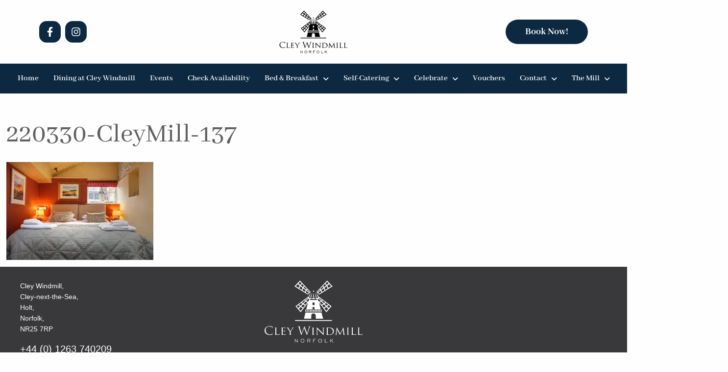

--- FILE ---
content_type: text/html; charset=UTF-8
request_url: https://cleywindmill.co.uk/220330-cleymill-137/
body_size: 18701
content:
<!DOCTYPE html>
<html lang="en-US" prefix="og: https://ogp.me/ns#">
<head>
	<meta charset="UTF-8" />
	<meta name="viewport" content="width=device-width, initial-scale=1" />
	<link rel="profile" href="http://gmpg.org/xfn/11" />
	<link rel="pingback" href="https://cleywindmill.co.uk/xmlrpc.php" />
	
<!-- Search Engine Optimization by Rank Math PRO - https://rankmath.com/ -->
<title>220330-CleyMill-137 - Cley Windmill</title>
<meta name="robots" content="follow, index, max-snippet:-1, max-video-preview:-1, max-image-preview:large"/>
<link rel="canonical" href="https://cleywindmill.co.uk/220330-cleymill-137/" />
<meta property="og:locale" content="en_US" />
<meta property="og:type" content="article" />
<meta property="og:title" content="220330-CleyMill-137 - Cley Windmill" />
<meta property="og:url" content="https://cleywindmill.co.uk/220330-cleymill-137/" />
<meta property="og:site_name" content="Cley Windmill" />
<meta property="og:image" content="https://cleywindmill.co.uk/wp-content/uploads/2022/04/220330-CleyMill-137-960x640.jpg" />
<meta property="og:image:secure_url" content="https://cleywindmill.co.uk/wp-content/uploads/2022/04/220330-CleyMill-137-960x640.jpg" />
<meta property="og:image:width" content="960" />
<meta property="og:image:height" content="640" />
<meta property="og:image:alt" content="220330-CleyMill-137" />
<meta property="og:image:type" content="image/jpeg" />
<meta name="twitter:card" content="summary_large_image" />
<meta name="twitter:title" content="220330-CleyMill-137 - Cley Windmill" />
<meta name="twitter:image" content="https://cleywindmill.co.uk/wp-content/uploads/2022/04/220330-CleyMill-137-960x640.jpg" />
<!-- /Rank Math WordPress SEO plugin -->

<link rel='dns-prefetch' href='//cleywindmill.checkfront.co.uk' />

<link rel="alternate" type="application/rss+xml" title="Cley Windmill &raquo; Feed" href="https://cleywindmill.co.uk/feed/" />
<link rel="alternate" type="application/rss+xml" title="Cley Windmill &raquo; Comments Feed" href="https://cleywindmill.co.uk/comments/feed/" />
<link rel='stylesheet' id='hfe-widgets-style-css' href='https://cleywindmill.co.uk/wp-content/plugins/header-footer-elementor/inc/widgets-css/frontend.css?ver=2.8.1' type='text/css' media='all' />
<link rel='stylesheet' id='wp-block-library-css' href='https://cleywindmill.co.uk/wp-includes/css/dist/block-library/style.min.css?ver=6.5.7' type='text/css' media='all' />
<link rel='stylesheet' id='giftup-checkout-external-css' href='https://cleywindmill.co.uk/wp-content/plugins/gift-up/blocks/build/checkout-block/checkout.css?ver=3.1.3' type='text/css' media='all' />
<style id='classic-theme-styles-inline-css' type='text/css'>
/*! This file is auto-generated */
.wp-block-button__link{color:#fff;background-color:#32373c;border-radius:9999px;box-shadow:none;text-decoration:none;padding:calc(.667em + 2px) calc(1.333em + 2px);font-size:1.125em}.wp-block-file__button{background:#32373c;color:#fff;text-decoration:none}
</style>
<style id='global-styles-inline-css' type='text/css'>
body{--wp--preset--color--black: #000000;--wp--preset--color--cyan-bluish-gray: #abb8c3;--wp--preset--color--white: #ffffff;--wp--preset--color--pale-pink: #f78da7;--wp--preset--color--vivid-red: #cf2e2e;--wp--preset--color--luminous-vivid-orange: #ff6900;--wp--preset--color--luminous-vivid-amber: #fcb900;--wp--preset--color--light-green-cyan: #7bdcb5;--wp--preset--color--vivid-green-cyan: #00d084;--wp--preset--color--pale-cyan-blue: #8ed1fc;--wp--preset--color--vivid-cyan-blue: #0693e3;--wp--preset--color--vivid-purple: #9b51e0;--wp--preset--gradient--vivid-cyan-blue-to-vivid-purple: linear-gradient(135deg,rgba(6,147,227,1) 0%,rgb(155,81,224) 100%);--wp--preset--gradient--light-green-cyan-to-vivid-green-cyan: linear-gradient(135deg,rgb(122,220,180) 0%,rgb(0,208,130) 100%);--wp--preset--gradient--luminous-vivid-amber-to-luminous-vivid-orange: linear-gradient(135deg,rgba(252,185,0,1) 0%,rgba(255,105,0,1) 100%);--wp--preset--gradient--luminous-vivid-orange-to-vivid-red: linear-gradient(135deg,rgba(255,105,0,1) 0%,rgb(207,46,46) 100%);--wp--preset--gradient--very-light-gray-to-cyan-bluish-gray: linear-gradient(135deg,rgb(238,238,238) 0%,rgb(169,184,195) 100%);--wp--preset--gradient--cool-to-warm-spectrum: linear-gradient(135deg,rgb(74,234,220) 0%,rgb(151,120,209) 20%,rgb(207,42,186) 40%,rgb(238,44,130) 60%,rgb(251,105,98) 80%,rgb(254,248,76) 100%);--wp--preset--gradient--blush-light-purple: linear-gradient(135deg,rgb(255,206,236) 0%,rgb(152,150,240) 100%);--wp--preset--gradient--blush-bordeaux: linear-gradient(135deg,rgb(254,205,165) 0%,rgb(254,45,45) 50%,rgb(107,0,62) 100%);--wp--preset--gradient--luminous-dusk: linear-gradient(135deg,rgb(255,203,112) 0%,rgb(199,81,192) 50%,rgb(65,88,208) 100%);--wp--preset--gradient--pale-ocean: linear-gradient(135deg,rgb(255,245,203) 0%,rgb(182,227,212) 50%,rgb(51,167,181) 100%);--wp--preset--gradient--electric-grass: linear-gradient(135deg,rgb(202,248,128) 0%,rgb(113,206,126) 100%);--wp--preset--gradient--midnight: linear-gradient(135deg,rgb(2,3,129) 0%,rgb(40,116,252) 100%);--wp--preset--font-size--small: 13px;--wp--preset--font-size--medium: 20px;--wp--preset--font-size--large: 36px;--wp--preset--font-size--x-large: 42px;--wp--preset--spacing--20: 0.44rem;--wp--preset--spacing--30: 0.67rem;--wp--preset--spacing--40: 1rem;--wp--preset--spacing--50: 1.5rem;--wp--preset--spacing--60: 2.25rem;--wp--preset--spacing--70: 3.38rem;--wp--preset--spacing--80: 5.06rem;--wp--preset--shadow--natural: 6px 6px 9px rgba(0, 0, 0, 0.2);--wp--preset--shadow--deep: 12px 12px 50px rgba(0, 0, 0, 0.4);--wp--preset--shadow--sharp: 6px 6px 0px rgba(0, 0, 0, 0.2);--wp--preset--shadow--outlined: 6px 6px 0px -3px rgba(255, 255, 255, 1), 6px 6px rgba(0, 0, 0, 1);--wp--preset--shadow--crisp: 6px 6px 0px rgba(0, 0, 0, 1);}:where(.is-layout-flex){gap: 0.5em;}:where(.is-layout-grid){gap: 0.5em;}body .is-layout-flex{display: flex;}body .is-layout-flex{flex-wrap: wrap;align-items: center;}body .is-layout-flex > *{margin: 0;}body .is-layout-grid{display: grid;}body .is-layout-grid > *{margin: 0;}:where(.wp-block-columns.is-layout-flex){gap: 2em;}:where(.wp-block-columns.is-layout-grid){gap: 2em;}:where(.wp-block-post-template.is-layout-flex){gap: 1.25em;}:where(.wp-block-post-template.is-layout-grid){gap: 1.25em;}.has-black-color{color: var(--wp--preset--color--black) !important;}.has-cyan-bluish-gray-color{color: var(--wp--preset--color--cyan-bluish-gray) !important;}.has-white-color{color: var(--wp--preset--color--white) !important;}.has-pale-pink-color{color: var(--wp--preset--color--pale-pink) !important;}.has-vivid-red-color{color: var(--wp--preset--color--vivid-red) !important;}.has-luminous-vivid-orange-color{color: var(--wp--preset--color--luminous-vivid-orange) !important;}.has-luminous-vivid-amber-color{color: var(--wp--preset--color--luminous-vivid-amber) !important;}.has-light-green-cyan-color{color: var(--wp--preset--color--light-green-cyan) !important;}.has-vivid-green-cyan-color{color: var(--wp--preset--color--vivid-green-cyan) !important;}.has-pale-cyan-blue-color{color: var(--wp--preset--color--pale-cyan-blue) !important;}.has-vivid-cyan-blue-color{color: var(--wp--preset--color--vivid-cyan-blue) !important;}.has-vivid-purple-color{color: var(--wp--preset--color--vivid-purple) !important;}.has-black-background-color{background-color: var(--wp--preset--color--black) !important;}.has-cyan-bluish-gray-background-color{background-color: var(--wp--preset--color--cyan-bluish-gray) !important;}.has-white-background-color{background-color: var(--wp--preset--color--white) !important;}.has-pale-pink-background-color{background-color: var(--wp--preset--color--pale-pink) !important;}.has-vivid-red-background-color{background-color: var(--wp--preset--color--vivid-red) !important;}.has-luminous-vivid-orange-background-color{background-color: var(--wp--preset--color--luminous-vivid-orange) !important;}.has-luminous-vivid-amber-background-color{background-color: var(--wp--preset--color--luminous-vivid-amber) !important;}.has-light-green-cyan-background-color{background-color: var(--wp--preset--color--light-green-cyan) !important;}.has-vivid-green-cyan-background-color{background-color: var(--wp--preset--color--vivid-green-cyan) !important;}.has-pale-cyan-blue-background-color{background-color: var(--wp--preset--color--pale-cyan-blue) !important;}.has-vivid-cyan-blue-background-color{background-color: var(--wp--preset--color--vivid-cyan-blue) !important;}.has-vivid-purple-background-color{background-color: var(--wp--preset--color--vivid-purple) !important;}.has-black-border-color{border-color: var(--wp--preset--color--black) !important;}.has-cyan-bluish-gray-border-color{border-color: var(--wp--preset--color--cyan-bluish-gray) !important;}.has-white-border-color{border-color: var(--wp--preset--color--white) !important;}.has-pale-pink-border-color{border-color: var(--wp--preset--color--pale-pink) !important;}.has-vivid-red-border-color{border-color: var(--wp--preset--color--vivid-red) !important;}.has-luminous-vivid-orange-border-color{border-color: var(--wp--preset--color--luminous-vivid-orange) !important;}.has-luminous-vivid-amber-border-color{border-color: var(--wp--preset--color--luminous-vivid-amber) !important;}.has-light-green-cyan-border-color{border-color: var(--wp--preset--color--light-green-cyan) !important;}.has-vivid-green-cyan-border-color{border-color: var(--wp--preset--color--vivid-green-cyan) !important;}.has-pale-cyan-blue-border-color{border-color: var(--wp--preset--color--pale-cyan-blue) !important;}.has-vivid-cyan-blue-border-color{border-color: var(--wp--preset--color--vivid-cyan-blue) !important;}.has-vivid-purple-border-color{border-color: var(--wp--preset--color--vivid-purple) !important;}.has-vivid-cyan-blue-to-vivid-purple-gradient-background{background: var(--wp--preset--gradient--vivid-cyan-blue-to-vivid-purple) !important;}.has-light-green-cyan-to-vivid-green-cyan-gradient-background{background: var(--wp--preset--gradient--light-green-cyan-to-vivid-green-cyan) !important;}.has-luminous-vivid-amber-to-luminous-vivid-orange-gradient-background{background: var(--wp--preset--gradient--luminous-vivid-amber-to-luminous-vivid-orange) !important;}.has-luminous-vivid-orange-to-vivid-red-gradient-background{background: var(--wp--preset--gradient--luminous-vivid-orange-to-vivid-red) !important;}.has-very-light-gray-to-cyan-bluish-gray-gradient-background{background: var(--wp--preset--gradient--very-light-gray-to-cyan-bluish-gray) !important;}.has-cool-to-warm-spectrum-gradient-background{background: var(--wp--preset--gradient--cool-to-warm-spectrum) !important;}.has-blush-light-purple-gradient-background{background: var(--wp--preset--gradient--blush-light-purple) !important;}.has-blush-bordeaux-gradient-background{background: var(--wp--preset--gradient--blush-bordeaux) !important;}.has-luminous-dusk-gradient-background{background: var(--wp--preset--gradient--luminous-dusk) !important;}.has-pale-ocean-gradient-background{background: var(--wp--preset--gradient--pale-ocean) !important;}.has-electric-grass-gradient-background{background: var(--wp--preset--gradient--electric-grass) !important;}.has-midnight-gradient-background{background: var(--wp--preset--gradient--midnight) !important;}.has-small-font-size{font-size: var(--wp--preset--font-size--small) !important;}.has-medium-font-size{font-size: var(--wp--preset--font-size--medium) !important;}.has-large-font-size{font-size: var(--wp--preset--font-size--large) !important;}.has-x-large-font-size{font-size: var(--wp--preset--font-size--x-large) !important;}
.wp-block-navigation a:where(:not(.wp-element-button)){color: inherit;}
:where(.wp-block-post-template.is-layout-flex){gap: 1.25em;}:where(.wp-block-post-template.is-layout-grid){gap: 1.25em;}
:where(.wp-block-columns.is-layout-flex){gap: 2em;}:where(.wp-block-columns.is-layout-grid){gap: 2em;}
.wp-block-pullquote{font-size: 1.5em;line-height: 1.6;}
</style>
<link rel='stylesheet' id='rs-plugin-settings-css' href='https://cleywindmill.co.uk/wp-content/cache/background-css/1/cleywindmill.co.uk/wp-content/plugins/revslider/public/assets/css/rs6.css?ver=6.2.22&wpr_t=1769099692' type='text/css' media='all' />
<style id='rs-plugin-settings-inline-css' type='text/css'>
#rs-demo-id {}
</style>
<link rel='stylesheet' id='hfe-style-css' href='https://cleywindmill.co.uk/wp-content/plugins/header-footer-elementor/assets/css/header-footer-elementor.css?ver=2.8.1' type='text/css' media='all' />
<link rel='stylesheet' id='elementor-frontend-css' href='https://cleywindmill.co.uk/wp-content/plugins/elementor/assets/css/frontend.min.css?ver=3.29.2' type='text/css' media='all' />
<link rel='stylesheet' id='elementor-post-2950-css' href='https://cleywindmill.co.uk/wp-content/uploads/elementor/css/post-2950.css?ver=1767906097' type='text/css' media='all' />
<link rel='stylesheet' id='elementor-post-2951-css' href='https://cleywindmill.co.uk/wp-content/uploads/elementor/css/post-2951.css?ver=1767906097' type='text/css' media='all' />
<link rel='stylesheet' id='hfe-elementor-icons-css' href='https://cleywindmill.co.uk/wp-content/plugins/elementor/assets/lib/eicons/css/elementor-icons.min.css?ver=5.34.0' type='text/css' media='all' />
<link rel='stylesheet' id='hfe-icons-list-css' href='https://cleywindmill.co.uk/wp-content/plugins/elementor/assets/css/widget-icon-list.min.css?ver=3.24.3' type='text/css' media='all' />
<link rel='stylesheet' id='hfe-social-icons-css' href='https://cleywindmill.co.uk/wp-content/plugins/elementor/assets/css/widget-social-icons.min.css?ver=3.24.0' type='text/css' media='all' />
<link rel='stylesheet' id='hfe-social-share-icons-brands-css' href='https://cleywindmill.co.uk/wp-content/plugins/elementor/assets/lib/font-awesome/css/brands.css?ver=5.15.3' type='text/css' media='all' />
<link rel='stylesheet' id='hfe-social-share-icons-fontawesome-css' href='https://cleywindmill.co.uk/wp-content/plugins/elementor/assets/lib/font-awesome/css/fontawesome.css?ver=5.15.3' type='text/css' media='all' />
<link rel='stylesheet' id='hfe-nav-menu-icons-css' href='https://cleywindmill.co.uk/wp-content/plugins/elementor/assets/lib/font-awesome/css/solid.css?ver=5.15.3' type='text/css' media='all' />
<link rel='stylesheet' id='foundation-css-css' href='https://cleywindmill.co.uk/wp-content/themes/cleywindmill/vendor/foundation-sites/dist/css/foundation.min.css?ver=6.4.1' type='text/css' media='all' />
<link rel='stylesheet' id='slick-css' href='https://cleywindmill.co.uk/wp-content/themes/cleywindmill/vendor/slick/slick.css?ver=1.8.1' type='text/css' media='all' />
<link rel='stylesheet' id='slick-theme-css' href='https://cleywindmill.co.uk/wp-content/cache/background-css/1/cleywindmill.co.uk/wp-content/themes/cleywindmill/vendor/slick/slick-theme.css?ver=1.8.1&wpr_t=1769099692' type='text/css' media='all' />
<link rel='stylesheet' id='site-css-css' href='https://cleywindmill.co.uk/wp-content/themes/cleywindmill/assets/styles/style.css?ver=1698330446' type='text/css' media='all' />
<link rel='stylesheet' id='hamburger-css-css' href='https://cleywindmill.co.uk/wp-content/themes/cleywindmill/assets/styles/hamburger.css?ver=1644346040' type='text/css' media='all' />
<link rel='stylesheet' id='cleywindmill-css-css' href='https://cleywindmill.co.uk/wp-content/themes/cleywindmill/assets/styles/cleywindmill.css?ver=1693238330' type='text/css' media='all' />
<link rel='stylesheet' id='blocks-css-css' href='https://cleywindmill.co.uk/wp-content/themes/cleywindmill/assets/styles/blocks.css?ver=1693238156' type='text/css' media='all' />
<link rel='stylesheet' id='fa-css-css' href='https://cleywindmill.co.uk/wp-content/libraries/fontawesome/6/css/all.css?ver=6.0.0' type='text/css' media='all' />
<style id='rocket-lazyload-inline-css' type='text/css'>
.rll-youtube-player{position:relative;padding-bottom:56.23%;height:0;overflow:hidden;max-width:100%;}.rll-youtube-player:focus-within{outline: 2px solid currentColor;outline-offset: 5px;}.rll-youtube-player iframe{position:absolute;top:0;left:0;width:100%;height:100%;z-index:100;background:0 0}.rll-youtube-player img{bottom:0;display:block;left:0;margin:auto;max-width:100%;width:100%;position:absolute;right:0;top:0;border:none;height:auto;-webkit-transition:.4s all;-moz-transition:.4s all;transition:.4s all}.rll-youtube-player img:hover{-webkit-filter:brightness(75%)}.rll-youtube-player .play{height:100%;width:100%;left:0;top:0;position:absolute;background:var(--wpr-bg-4a13b76e-f202-478a-bcc5-ae20d117cf4f) no-repeat center;background-color: transparent !important;cursor:pointer;border:none;}
</style>
<link rel='stylesheet' id='elementor-gf-local-roboto-css' href='https://cleywindmill.co.uk/wp-content/uploads/elementor/google-fonts/css/roboto.css?ver=1742464847' type='text/css' media='all' />
<link rel='stylesheet' id='elementor-gf-local-robotoslab-css' href='https://cleywindmill.co.uk/wp-content/uploads/elementor/google-fonts/css/robotoslab.css?ver=1742464857' type='text/css' media='all' />
<link rel='stylesheet' id='elementor-gf-local-abhayalibre-css' href='https://cleywindmill.co.uk/wp-content/uploads/elementor/google-fonts/css/abhayalibre.css?ver=1742464859' type='text/css' media='all' />
<script type="text/javascript" src="https://cleywindmill.co.uk/wp-includes/js/jquery/jquery.min.js?ver=3.7.1" id="jquery-core-js"></script>
<script type="text/javascript" src="https://cleywindmill.co.uk/wp-includes/js/jquery/jquery-migrate.min.js?ver=3.4.1" id="jquery-migrate-js"></script>
<script type="text/javascript" id="jquery-js-after">
/* <![CDATA[ */
!function($){"use strict";$(document).ready(function(){$(this).scrollTop()>100&&$(".hfe-scroll-to-top-wrap").removeClass("hfe-scroll-to-top-hide"),$(window).scroll(function(){$(this).scrollTop()<100?$(".hfe-scroll-to-top-wrap").fadeOut(300):$(".hfe-scroll-to-top-wrap").fadeIn(300)}),$(".hfe-scroll-to-top-wrap").on("click",function(){$("html, body").animate({scrollTop:0},300);return!1})})}(jQuery);
!function($){'use strict';$(document).ready(function(){var bar=$('.hfe-reading-progress-bar');if(!bar.length)return;$(window).on('scroll',function(){var s=$(window).scrollTop(),d=$(document).height()-$(window).height(),p=d? s/d*100:0;bar.css('width',p+'%')});});}(jQuery);
/* ]]> */
</script>
<script type="text/javascript" src="https://cleywindmill.co.uk/wp-content/plugins/gift-up/blocks/build/checkout-block/checkout.js?ver=3.1.3" id="giftup-checkout-external-js" defer="defer" data-wp-strategy="defer"></script>
<script type="text/javascript" src="https://cleywindmill.co.uk/wp-content/plugins/revslider/public/assets/js/rbtools.min.js?ver=6.2.22" id="tp-tools-js"></script>
<script type="text/javascript" src="https://cleywindmill.co.uk/wp-content/plugins/revslider/public/assets/js/rs6.min.js?ver=6.2.22" id="revmin-js"></script>
<script type="text/javascript" src="//cleywindmill.checkfront.co.uk/lib/interface--30.js?ver=6.5.7" id="cf/interface.js-js"></script>
<link rel="https://api.w.org/" href="https://cleywindmill.co.uk/wp-json/" /><link rel="alternate" type="application/json" href="https://cleywindmill.co.uk/wp-json/wp/v2/media/2588" /><link rel='shortlink' href='https://cleywindmill.co.uk/?p=2588' />
<link rel="alternate" type="application/json+oembed" href="https://cleywindmill.co.uk/wp-json/oembed/1.0/embed?url=https%3A%2F%2Fcleywindmill.co.uk%2F220330-cleymill-137%2F" />
<link rel="alternate" type="text/xml+oembed" href="https://cleywindmill.co.uk/wp-json/oembed/1.0/embed?url=https%3A%2F%2Fcleywindmill.co.uk%2F220330-cleymill-137%2F&#038;format=xml" />
<meta name="cdp-version" content="1.5.0" /><!-- Google tag (gtag.js) -->
<script async src="https://www.googletagmanager.com/gtag/js?id=G-QSRZDHTK39"></script>
<script>
  window.dataLayer = window.dataLayer || [];
  function gtag(){dataLayer.push(arguments);}
  gtag('js', new Date());

  gtag('config', 'G-QSRZDHTK39');
</script><meta name="generator" content="Elementor 3.29.2; features: e_font_icon_svg, additional_custom_breakpoints, e_local_google_fonts; settings: css_print_method-external, google_font-enabled, font_display-swap">
			<style>
				.e-con.e-parent:nth-of-type(n+4):not(.e-lazyloaded):not(.e-no-lazyload),
				.e-con.e-parent:nth-of-type(n+4):not(.e-lazyloaded):not(.e-no-lazyload) * {
					background-image: none !important;
				}
				@media screen and (max-height: 1024px) {
					.e-con.e-parent:nth-of-type(n+3):not(.e-lazyloaded):not(.e-no-lazyload),
					.e-con.e-parent:nth-of-type(n+3):not(.e-lazyloaded):not(.e-no-lazyload) * {
						background-image: none !important;
					}
				}
				@media screen and (max-height: 640px) {
					.e-con.e-parent:nth-of-type(n+2):not(.e-lazyloaded):not(.e-no-lazyload),
					.e-con.e-parent:nth-of-type(n+2):not(.e-lazyloaded):not(.e-no-lazyload) * {
						background-image: none !important;
					}
				}
			</style>
			<meta name="generator" content="Powered by Slider Revolution 6.2.22 - responsive, Mobile-Friendly Slider Plugin for WordPress with comfortable drag and drop interface." />
<link rel="icon" href="https://cleywindmill.co.uk/wp-content/uploads/cache/2021/12/favicon/1420247120.png" sizes="32x32" />
<link rel="icon" href="https://cleywindmill.co.uk/wp-content/uploads/cache/2021/12/favicon/3938709513.png" sizes="192x192" />
<link rel="apple-touch-icon" href="https://cleywindmill.co.uk/wp-content/uploads/cache/2021/12/favicon/2240502204.png" />
<meta name="msapplication-TileImage" content="https://cleywindmill.co.uk/wp-content/uploads/cache/2021/12/favicon/3798146901.png" />
<script type="text/javascript">function setREVStartSize(e){
			//window.requestAnimationFrame(function() {				 
				window.RSIW = window.RSIW===undefined ? window.innerWidth : window.RSIW;	
				window.RSIH = window.RSIH===undefined ? window.innerHeight : window.RSIH;	
				try {								
					var pw = document.getElementById(e.c).parentNode.offsetWidth,
						newh;
					pw = pw===0 || isNaN(pw) ? window.RSIW : pw;
					e.tabw = e.tabw===undefined ? 0 : parseInt(e.tabw);
					e.thumbw = e.thumbw===undefined ? 0 : parseInt(e.thumbw);
					e.tabh = e.tabh===undefined ? 0 : parseInt(e.tabh);
					e.thumbh = e.thumbh===undefined ? 0 : parseInt(e.thumbh);
					e.tabhide = e.tabhide===undefined ? 0 : parseInt(e.tabhide);
					e.thumbhide = e.thumbhide===undefined ? 0 : parseInt(e.thumbhide);
					e.mh = e.mh===undefined || e.mh=="" || e.mh==="auto" ? 0 : parseInt(e.mh,0);		
					if(e.layout==="fullscreen" || e.l==="fullscreen") 						
						newh = Math.max(e.mh,window.RSIH);					
					else{					
						e.gw = Array.isArray(e.gw) ? e.gw : [e.gw];
						for (var i in e.rl) if (e.gw[i]===undefined || e.gw[i]===0) e.gw[i] = e.gw[i-1];					
						e.gh = e.el===undefined || e.el==="" || (Array.isArray(e.el) && e.el.length==0)? e.gh : e.el;
						e.gh = Array.isArray(e.gh) ? e.gh : [e.gh];
						for (var i in e.rl) if (e.gh[i]===undefined || e.gh[i]===0) e.gh[i] = e.gh[i-1];
											
						var nl = new Array(e.rl.length),
							ix = 0,						
							sl;					
						e.tabw = e.tabhide>=pw ? 0 : e.tabw;
						e.thumbw = e.thumbhide>=pw ? 0 : e.thumbw;
						e.tabh = e.tabhide>=pw ? 0 : e.tabh;
						e.thumbh = e.thumbhide>=pw ? 0 : e.thumbh;					
						for (var i in e.rl) nl[i] = e.rl[i]<window.RSIW ? 0 : e.rl[i];
						sl = nl[0];									
						for (var i in nl) if (sl>nl[i] && nl[i]>0) { sl = nl[i]; ix=i;}															
						var m = pw>(e.gw[ix]+e.tabw+e.thumbw) ? 1 : (pw-(e.tabw+e.thumbw)) / (e.gw[ix]);					
						newh =  (e.gh[ix] * m) + (e.tabh + e.thumbh);
					}				
					if(window.rs_init_css===undefined) window.rs_init_css = document.head.appendChild(document.createElement("style"));					
					document.getElementById(e.c).height = newh+"px";
					window.rs_init_css.innerHTML += "#"+e.c+"_wrapper { height: "+newh+"px }";				
				} catch(e){
					console.log("Failure at Presize of Slider:" + e)
				}					   
			//});
		  };</script>
		<style type="text/css" id="wp-custom-css">
			.page-title  {
display:none !important;
}

#logo-cta {
    display: none !important;
}

@media screen { /* Adjust the max-width value if necessary */
  html, body {
    overflow-x: hidden !important; /* Prevents horizontal overflow on small screens */
    overflow-y: auto !important; /* Ensures vertical scrolling is still possible */
  }
}



		</style>
		<noscript><style id="rocket-lazyload-nojs-css">.rll-youtube-player, [data-lazy-src]{display:none !important;}</style></noscript><style id="wpr-lazyload-bg-container"></style><style id="wpr-lazyload-bg-exclusion"></style>
<noscript>
<style id="wpr-lazyload-bg-nostyle">.tp-blockmask,
.tp-blockmask_in,
.tp-blockmask_out{--wpr-bg-fdccd5b2-ca7c-4b15-bc7b-9cf4c5579fa4: url('https://cleywindmill.co.uk/wp-content/plugins/revslider/public/assets/assets/gridtile.png');}.tp-blockmask,
.tp-blockmask_in,
.tp-blockmask_out{--wpr-bg-c8316882-4dd7-4bbd-bd73-eaa15cda2a71: url('https://cleywindmill.co.uk/wp-content/plugins/revslider/public/assets/assets/gridtile_white.png');}.tp-blockmask,
.tp-blockmask_in,
.tp-blockmask_out{--wpr-bg-56b589b9-7735-44a3-909d-e1e7703e285d: url('https://cleywindmill.co.uk/wp-content/plugins/revslider/public/assets/assets/gridtile_3x3.png');}.tp-blockmask,
.tp-blockmask_in,
.tp-blockmask_out{--wpr-bg-2e6c3af2-58ff-42ea-8687-ecb8e25d63d5: url('https://cleywindmill.co.uk/wp-content/plugins/revslider/public/assets/assets/gridtile_3x3_white.png');}.rs-layer.slidelink a div{--wpr-bg-06829b04-9036-4c2a-acf1-90d8ebac26b1: url('https://cleywindmill.co.uk/wp-content/plugins/revslider/public/assets/assets/coloredbg.png');}.rs-layer.slidelink a span{--wpr-bg-dab41b22-f1df-425f-9edd-963f538f82e6: url('https://cleywindmill.co.uk/wp-content/plugins/revslider/public/assets/assets/coloredbg.png');}rs-loader.spinner0{--wpr-bg-1addf3a1-8643-4810-97d3-e1635eb2cb50: url('https://cleywindmill.co.uk/wp-content/plugins/revslider/public/assets/assets/loader.gif');}rs-loader.spinner5{--wpr-bg-43832506-7126-41e4-af8c-0567e839dca3: url('https://cleywindmill.co.uk/wp-content/plugins/revslider/public/assets/assets/loader.gif');}.slick-loading .slick-list{--wpr-bg-7141a64c-439b-4b1e-a74a-57e069b10fe4: url('https://cleywindmill.co.uk/wp-content/themes/cleywindmill/vendor/slick/ajax-loader.gif');}.rll-youtube-player .play{--wpr-bg-4a13b76e-f202-478a-bcc5-ae20d117cf4f: url('https://cleywindmill.co.uk/wp-content/plugins/wp-rocket/assets/img/youtube.png');}</style>
</noscript>
<script type="application/javascript">const rocket_pairs = [{"selector":".tp-blockmask,\r\n.tp-blockmask_in,\r\n.tp-blockmask_out","style":".tp-blockmask,\r\n.tp-blockmask_in,\r\n.tp-blockmask_out{--wpr-bg-fdccd5b2-ca7c-4b15-bc7b-9cf4c5579fa4: url('https:\/\/cleywindmill.co.uk\/wp-content\/plugins\/revslider\/public\/assets\/assets\/gridtile.png');}","hash":"fdccd5b2-ca7c-4b15-bc7b-9cf4c5579fa4","url":"https:\/\/cleywindmill.co.uk\/wp-content\/plugins\/revslider\/public\/assets\/assets\/gridtile.png"},{"selector":".tp-blockmask,\r\n.tp-blockmask_in,\r\n.tp-blockmask_out","style":".tp-blockmask,\r\n.tp-blockmask_in,\r\n.tp-blockmask_out{--wpr-bg-c8316882-4dd7-4bbd-bd73-eaa15cda2a71: url('https:\/\/cleywindmill.co.uk\/wp-content\/plugins\/revslider\/public\/assets\/assets\/gridtile_white.png');}","hash":"c8316882-4dd7-4bbd-bd73-eaa15cda2a71","url":"https:\/\/cleywindmill.co.uk\/wp-content\/plugins\/revslider\/public\/assets\/assets\/gridtile_white.png"},{"selector":".tp-blockmask,\r\n.tp-blockmask_in,\r\n.tp-blockmask_out","style":".tp-blockmask,\r\n.tp-blockmask_in,\r\n.tp-blockmask_out{--wpr-bg-56b589b9-7735-44a3-909d-e1e7703e285d: url('https:\/\/cleywindmill.co.uk\/wp-content\/plugins\/revslider\/public\/assets\/assets\/gridtile_3x3.png');}","hash":"56b589b9-7735-44a3-909d-e1e7703e285d","url":"https:\/\/cleywindmill.co.uk\/wp-content\/plugins\/revslider\/public\/assets\/assets\/gridtile_3x3.png"},{"selector":".tp-blockmask,\r\n.tp-blockmask_in,\r\n.tp-blockmask_out","style":".tp-blockmask,\r\n.tp-blockmask_in,\r\n.tp-blockmask_out{--wpr-bg-2e6c3af2-58ff-42ea-8687-ecb8e25d63d5: url('https:\/\/cleywindmill.co.uk\/wp-content\/plugins\/revslider\/public\/assets\/assets\/gridtile_3x3_white.png');}","hash":"2e6c3af2-58ff-42ea-8687-ecb8e25d63d5","url":"https:\/\/cleywindmill.co.uk\/wp-content\/plugins\/revslider\/public\/assets\/assets\/gridtile_3x3_white.png"},{"selector":".rs-layer.slidelink a div","style":".rs-layer.slidelink a div{--wpr-bg-06829b04-9036-4c2a-acf1-90d8ebac26b1: url('https:\/\/cleywindmill.co.uk\/wp-content\/plugins\/revslider\/public\/assets\/assets\/coloredbg.png');}","hash":"06829b04-9036-4c2a-acf1-90d8ebac26b1","url":"https:\/\/cleywindmill.co.uk\/wp-content\/plugins\/revslider\/public\/assets\/assets\/coloredbg.png"},{"selector":".rs-layer.slidelink a span","style":".rs-layer.slidelink a span{--wpr-bg-dab41b22-f1df-425f-9edd-963f538f82e6: url('https:\/\/cleywindmill.co.uk\/wp-content\/plugins\/revslider\/public\/assets\/assets\/coloredbg.png');}","hash":"dab41b22-f1df-425f-9edd-963f538f82e6","url":"https:\/\/cleywindmill.co.uk\/wp-content\/plugins\/revslider\/public\/assets\/assets\/coloredbg.png"},{"selector":"rs-loader.spinner0","style":"rs-loader.spinner0{--wpr-bg-1addf3a1-8643-4810-97d3-e1635eb2cb50: url('https:\/\/cleywindmill.co.uk\/wp-content\/plugins\/revslider\/public\/assets\/assets\/loader.gif');}","hash":"1addf3a1-8643-4810-97d3-e1635eb2cb50","url":"https:\/\/cleywindmill.co.uk\/wp-content\/plugins\/revslider\/public\/assets\/assets\/loader.gif"},{"selector":"rs-loader.spinner5","style":"rs-loader.spinner5{--wpr-bg-43832506-7126-41e4-af8c-0567e839dca3: url('https:\/\/cleywindmill.co.uk\/wp-content\/plugins\/revslider\/public\/assets\/assets\/loader.gif');}","hash":"43832506-7126-41e4-af8c-0567e839dca3","url":"https:\/\/cleywindmill.co.uk\/wp-content\/plugins\/revslider\/public\/assets\/assets\/loader.gif"},{"selector":".slick-loading .slick-list","style":".slick-loading .slick-list{--wpr-bg-7141a64c-439b-4b1e-a74a-57e069b10fe4: url('https:\/\/cleywindmill.co.uk\/wp-content\/themes\/cleywindmill\/vendor\/slick\/ajax-loader.gif');}","hash":"7141a64c-439b-4b1e-a74a-57e069b10fe4","url":"https:\/\/cleywindmill.co.uk\/wp-content\/themes\/cleywindmill\/vendor\/slick\/ajax-loader.gif"},{"selector":".rll-youtube-player .play","style":".rll-youtube-player .play{--wpr-bg-4a13b76e-f202-478a-bcc5-ae20d117cf4f: url('https:\/\/cleywindmill.co.uk\/wp-content\/plugins\/wp-rocket\/assets\/img\/youtube.png');}","hash":"4a13b76e-f202-478a-bcc5-ae20d117cf4f","url":"https:\/\/cleywindmill.co.uk\/wp-content\/plugins\/wp-rocket\/assets\/img\/youtube.png"}]; const rocket_excluded_pairs = [];</script><meta name="generator" content="WP Rocket 3.20.3" data-wpr-features="wpr_lazyload_css_bg_img wpr_lazyload_images wpr_lazyload_iframes wpr_image_dimensions wpr_preload_links wpr_desktop" /></head>

<body class="attachment attachment-template-default single single-attachment postid-2588 attachmentid-2588 attachment-jpeg wp-custom-logo ehf-header ehf-template-cleywindmill ehf-stylesheet-cleywindmill elementor-default elementor-kit-2950">
<div data-rocket-location-hash="57eb0956558bf7ad8062fd5c02b81560" id="page" class="hfeed site">

		<header data-rocket-location-hash="439991b3ed0c0a6d3e41b67199d19d5d" id="masthead" itemscope="itemscope" itemtype="https://schema.org/WPHeader">
			<p class="main-title bhf-hidden" itemprop="headline"><a href="https://cleywindmill.co.uk" title="Cley Windmill" rel="home">Cley Windmill</a></p>
					<div data-rocket-location-hash="451aa6acb7d53fe2215ebde5f365e486" data-elementor-type="wp-post" data-elementor-id="2951" class="elementor elementor-2951">
						<section class="elementor-section elementor-top-section elementor-element elementor-element-3c454a28 elementor-section-boxed elementor-section-height-default elementor-section-height-default" data-id="3c454a28" data-element_type="section">
						<div class="elementor-container elementor-column-gap-default">
					<div class="elementor-column elementor-col-33 elementor-top-column elementor-element elementor-element-0ee7043" data-id="0ee7043" data-element_type="column">
			<div class="elementor-widget-wrap elementor-element-populated">
						<div class="elementor-element elementor-element-1df3a40 e-grid-align-left e-grid-align-mobile-center elementor-shape-rounded elementor-grid-0 elementor-widget elementor-widget-social-icons" data-id="1df3a40" data-element_type="widget" data-widget_type="social-icons.default">
				<div class="elementor-widget-container">
							<div class="elementor-social-icons-wrapper elementor-grid" role="list">
							<span class="elementor-grid-item" role="listitem">
					<a class="elementor-icon elementor-social-icon elementor-social-icon-facebook-f elementor-repeater-item-17ece26" href="https://www.facebook.com/CleyWindmill/" target="_blank">
						<span class="elementor-screen-only">Facebook-f</span>
						<svg class="e-font-icon-svg e-fab-facebook-f" viewBox="0 0 320 512" xmlns="http://www.w3.org/2000/svg"><path d="M279.14 288l14.22-92.66h-88.91v-60.13c0-25.35 12.42-50.06 52.24-50.06h40.42V6.26S260.43 0 225.36 0c-73.22 0-121.08 44.38-121.08 124.72v70.62H22.89V288h81.39v224h100.17V288z"></path></svg>					</a>
				</span>
							<span class="elementor-grid-item" role="listitem">
					<a class="elementor-icon elementor-social-icon elementor-social-icon-instagram elementor-repeater-item-398c4b8" href="https://www.instagram.com/cleywindmill/" target="_blank">
						<span class="elementor-screen-only">Instagram</span>
						<svg class="e-font-icon-svg e-fab-instagram" viewBox="0 0 448 512" xmlns="http://www.w3.org/2000/svg"><path d="M224.1 141c-63.6 0-114.9 51.3-114.9 114.9s51.3 114.9 114.9 114.9S339 319.5 339 255.9 287.7 141 224.1 141zm0 189.6c-41.1 0-74.7-33.5-74.7-74.7s33.5-74.7 74.7-74.7 74.7 33.5 74.7 74.7-33.6 74.7-74.7 74.7zm146.4-194.3c0 14.9-12 26.8-26.8 26.8-14.9 0-26.8-12-26.8-26.8s12-26.8 26.8-26.8 26.8 12 26.8 26.8zm76.1 27.2c-1.7-35.9-9.9-67.7-36.2-93.9-26.2-26.2-58-34.4-93.9-36.2-37-2.1-147.9-2.1-184.9 0-35.8 1.7-67.6 9.9-93.9 36.1s-34.4 58-36.2 93.9c-2.1 37-2.1 147.9 0 184.9 1.7 35.9 9.9 67.7 36.2 93.9s58 34.4 93.9 36.2c37 2.1 147.9 2.1 184.9 0 35.9-1.7 67.7-9.9 93.9-36.2 26.2-26.2 34.4-58 36.2-93.9 2.1-37 2.1-147.8 0-184.8zM398.8 388c-7.8 19.6-22.9 34.7-42.6 42.6-29.5 11.7-99.5 9-132.1 9s-102.7 2.6-132.1-9c-19.6-7.8-34.7-22.9-42.6-42.6-11.7-29.5-9-99.5-9-132.1s-2.6-102.7 9-132.1c7.8-19.6 22.9-34.7 42.6-42.6 29.5-11.7 99.5-9 132.1-9s102.7-2.6 132.1 9c19.6 7.8 34.7 22.9 42.6 42.6 11.7 29.5 9 99.5 9 132.1s2.7 102.7-9 132.1z"></path></svg>					</a>
				</span>
					</div>
						</div>
				</div>
					</div>
		</div>
				<div class="elementor-column elementor-col-33 elementor-top-column elementor-element elementor-element-163cbf53" data-id="163cbf53" data-element_type="column">
			<div class="elementor-widget-wrap elementor-element-populated">
						<div class="elementor-element elementor-element-9027dc4 elementor-widget elementor-widget-site-logo" data-id="9027dc4" data-element_type="widget" data-settings="{&quot;width&quot;:{&quot;unit&quot;:&quot;px&quot;,&quot;size&quot;:150,&quot;sizes&quot;:[]},&quot;align_mobile&quot;:&quot;center&quot;,&quot;width_mobile&quot;:{&quot;unit&quot;:&quot;%&quot;,&quot;size&quot;:70,&quot;sizes&quot;:[]},&quot;align&quot;:&quot;center&quot;,&quot;width_tablet&quot;:{&quot;unit&quot;:&quot;%&quot;,&quot;size&quot;:&quot;&quot;,&quot;sizes&quot;:[]},&quot;space&quot;:{&quot;unit&quot;:&quot;%&quot;,&quot;size&quot;:&quot;&quot;,&quot;sizes&quot;:[]},&quot;space_tablet&quot;:{&quot;unit&quot;:&quot;%&quot;,&quot;size&quot;:&quot;&quot;,&quot;sizes&quot;:[]},&quot;space_mobile&quot;:{&quot;unit&quot;:&quot;%&quot;,&quot;size&quot;:&quot;&quot;,&quot;sizes&quot;:[]},&quot;image_border_radius&quot;:{&quot;unit&quot;:&quot;px&quot;,&quot;top&quot;:&quot;&quot;,&quot;right&quot;:&quot;&quot;,&quot;bottom&quot;:&quot;&quot;,&quot;left&quot;:&quot;&quot;,&quot;isLinked&quot;:true},&quot;image_border_radius_tablet&quot;:{&quot;unit&quot;:&quot;px&quot;,&quot;top&quot;:&quot;&quot;,&quot;right&quot;:&quot;&quot;,&quot;bottom&quot;:&quot;&quot;,&quot;left&quot;:&quot;&quot;,&quot;isLinked&quot;:true},&quot;image_border_radius_mobile&quot;:{&quot;unit&quot;:&quot;px&quot;,&quot;top&quot;:&quot;&quot;,&quot;right&quot;:&quot;&quot;,&quot;bottom&quot;:&quot;&quot;,&quot;left&quot;:&quot;&quot;,&quot;isLinked&quot;:true},&quot;caption_padding&quot;:{&quot;unit&quot;:&quot;px&quot;,&quot;top&quot;:&quot;&quot;,&quot;right&quot;:&quot;&quot;,&quot;bottom&quot;:&quot;&quot;,&quot;left&quot;:&quot;&quot;,&quot;isLinked&quot;:true},&quot;caption_padding_tablet&quot;:{&quot;unit&quot;:&quot;px&quot;,&quot;top&quot;:&quot;&quot;,&quot;right&quot;:&quot;&quot;,&quot;bottom&quot;:&quot;&quot;,&quot;left&quot;:&quot;&quot;,&quot;isLinked&quot;:true},&quot;caption_padding_mobile&quot;:{&quot;unit&quot;:&quot;px&quot;,&quot;top&quot;:&quot;&quot;,&quot;right&quot;:&quot;&quot;,&quot;bottom&quot;:&quot;&quot;,&quot;left&quot;:&quot;&quot;,&quot;isLinked&quot;:true},&quot;caption_space&quot;:{&quot;unit&quot;:&quot;px&quot;,&quot;size&quot;:0,&quot;sizes&quot;:[]},&quot;caption_space_tablet&quot;:{&quot;unit&quot;:&quot;px&quot;,&quot;size&quot;:&quot;&quot;,&quot;sizes&quot;:[]},&quot;caption_space_mobile&quot;:{&quot;unit&quot;:&quot;px&quot;,&quot;size&quot;:&quot;&quot;,&quot;sizes&quot;:[]}}" data-widget_type="site-logo.default">
				<div class="elementor-widget-container">
							<div class="hfe-site-logo">
													<a data-elementor-open-lightbox=""  class='elementor-clickable' href="https://cleywindmill.co.uk">
							<div class="hfe-site-logo-set">           
				<div class="hfe-site-logo-container">
									<img width="1122" height="772" class="hfe-site-logo-img elementor-animation-"  src="data:image/svg+xml,%3Csvg%20xmlns='http://www.w3.org/2000/svg'%20viewBox='0%200%201122%20772'%3E%3C/svg%3E" alt="logo-white" data-lazy-src="https://cleywindmill.co.uk/wp-content/uploads/2021/12/logo-white.svg"/><noscript><img width="1122" height="772" class="hfe-site-logo-img elementor-animation-"  src="https://cleywindmill.co.uk/wp-content/uploads/2021/12/logo-white.svg" alt="logo-white"/></noscript>
				</div>
			</div>
							</a>
						</div>  
							</div>
				</div>
					</div>
		</div>
				<div class="elementor-column elementor-col-33 elementor-top-column elementor-element elementor-element-5f67ffaa" data-id="5f67ffaa" data-element_type="column">
			<div class="elementor-widget-wrap elementor-element-populated">
						<div class="elementor-element elementor-element-988f7fc elementor-align-right elementor-mobile-align-center elementor-widget elementor-widget-button" data-id="988f7fc" data-element_type="widget" data-widget_type="button.default">
				<div class="elementor-widget-container">
									<div class="elementor-button-wrapper">
					<a class="elementor-button elementor-button-link elementor-size-sm" href="https://via.eviivo.com/CleyWindmNR25" target="_blank">
						<span class="elementor-button-content-wrapper">
									<span class="elementor-button-text">Book Now!</span>
					</span>
					</a>
				</div>
								</div>
				</div>
					</div>
		</div>
					</div>
		</section>
				<section class="elementor-section elementor-top-section elementor-element elementor-element-13429119 elementor-section-stretched elementor-section-height-min-height elementor-section-content-middle elementor-section-full_width elementor-section-height-default elementor-section-items-middle" data-id="13429119" data-element_type="section" data-settings="{&quot;stretch_section&quot;:&quot;section-stretched&quot;,&quot;background_background&quot;:&quot;classic&quot;}">
						<div class="elementor-container elementor-column-gap-default">
					<div class="elementor-column elementor-col-100 elementor-top-column elementor-element elementor-element-4629d2bc" data-id="4629d2bc" data-element_type="column">
			<div class="elementor-widget-wrap elementor-element-populated">
						<div class="elementor-element elementor-element-388e7850 hfe-nav-menu__align-center hfe-submenu-animation-slide_up hfe-submenu-icon-arrow hfe-link-redirect-child hfe-nav-menu__breakpoint-tablet elementor-widget elementor-widget-navigation-menu" data-id="388e7850" data-element_type="widget" data-settings="{&quot;toggle_size_mobile&quot;:{&quot;unit&quot;:&quot;px&quot;,&quot;size&quot;:40,&quot;sizes&quot;:[]},&quot;padding_vertical_menu_item&quot;:{&quot;unit&quot;:&quot;px&quot;,&quot;size&quot;:22,&quot;sizes&quot;:[]},&quot;toggle_size_tablet&quot;:{&quot;unit&quot;:&quot;px&quot;,&quot;size&quot;:32,&quot;sizes&quot;:[]},&quot;padding_horizontal_menu_item&quot;:{&quot;unit&quot;:&quot;px&quot;,&quot;size&quot;:15,&quot;sizes&quot;:[]},&quot;padding_horizontal_menu_item_tablet&quot;:{&quot;unit&quot;:&quot;px&quot;,&quot;size&quot;:&quot;&quot;,&quot;sizes&quot;:[]},&quot;padding_horizontal_menu_item_mobile&quot;:{&quot;unit&quot;:&quot;px&quot;,&quot;size&quot;:&quot;&quot;,&quot;sizes&quot;:[]},&quot;padding_vertical_menu_item_tablet&quot;:{&quot;unit&quot;:&quot;px&quot;,&quot;size&quot;:&quot;&quot;,&quot;sizes&quot;:[]},&quot;padding_vertical_menu_item_mobile&quot;:{&quot;unit&quot;:&quot;px&quot;,&quot;size&quot;:&quot;&quot;,&quot;sizes&quot;:[]},&quot;menu_space_between&quot;:{&quot;unit&quot;:&quot;px&quot;,&quot;size&quot;:&quot;&quot;,&quot;sizes&quot;:[]},&quot;menu_space_between_tablet&quot;:{&quot;unit&quot;:&quot;px&quot;,&quot;size&quot;:&quot;&quot;,&quot;sizes&quot;:[]},&quot;menu_space_between_mobile&quot;:{&quot;unit&quot;:&quot;px&quot;,&quot;size&quot;:&quot;&quot;,&quot;sizes&quot;:[]},&quot;menu_row_space&quot;:{&quot;unit&quot;:&quot;px&quot;,&quot;size&quot;:&quot;&quot;,&quot;sizes&quot;:[]},&quot;menu_row_space_tablet&quot;:{&quot;unit&quot;:&quot;px&quot;,&quot;size&quot;:&quot;&quot;,&quot;sizes&quot;:[]},&quot;menu_row_space_mobile&quot;:{&quot;unit&quot;:&quot;px&quot;,&quot;size&quot;:&quot;&quot;,&quot;sizes&quot;:[]},&quot;dropdown_border_radius&quot;:{&quot;unit&quot;:&quot;px&quot;,&quot;top&quot;:&quot;&quot;,&quot;right&quot;:&quot;&quot;,&quot;bottom&quot;:&quot;&quot;,&quot;left&quot;:&quot;&quot;,&quot;isLinked&quot;:true},&quot;dropdown_border_radius_tablet&quot;:{&quot;unit&quot;:&quot;px&quot;,&quot;top&quot;:&quot;&quot;,&quot;right&quot;:&quot;&quot;,&quot;bottom&quot;:&quot;&quot;,&quot;left&quot;:&quot;&quot;,&quot;isLinked&quot;:true},&quot;dropdown_border_radius_mobile&quot;:{&quot;unit&quot;:&quot;px&quot;,&quot;top&quot;:&quot;&quot;,&quot;right&quot;:&quot;&quot;,&quot;bottom&quot;:&quot;&quot;,&quot;left&quot;:&quot;&quot;,&quot;isLinked&quot;:true},&quot;width_dropdown_item&quot;:{&quot;unit&quot;:&quot;px&quot;,&quot;size&quot;:&quot;220&quot;,&quot;sizes&quot;:[]},&quot;width_dropdown_item_tablet&quot;:{&quot;unit&quot;:&quot;px&quot;,&quot;size&quot;:&quot;&quot;,&quot;sizes&quot;:[]},&quot;width_dropdown_item_mobile&quot;:{&quot;unit&quot;:&quot;px&quot;,&quot;size&quot;:&quot;&quot;,&quot;sizes&quot;:[]},&quot;padding_horizontal_dropdown_item&quot;:{&quot;unit&quot;:&quot;px&quot;,&quot;size&quot;:&quot;&quot;,&quot;sizes&quot;:[]},&quot;padding_horizontal_dropdown_item_tablet&quot;:{&quot;unit&quot;:&quot;px&quot;,&quot;size&quot;:&quot;&quot;,&quot;sizes&quot;:[]},&quot;padding_horizontal_dropdown_item_mobile&quot;:{&quot;unit&quot;:&quot;px&quot;,&quot;size&quot;:&quot;&quot;,&quot;sizes&quot;:[]},&quot;padding_vertical_dropdown_item&quot;:{&quot;unit&quot;:&quot;px&quot;,&quot;size&quot;:15,&quot;sizes&quot;:[]},&quot;padding_vertical_dropdown_item_tablet&quot;:{&quot;unit&quot;:&quot;px&quot;,&quot;size&quot;:&quot;&quot;,&quot;sizes&quot;:[]},&quot;padding_vertical_dropdown_item_mobile&quot;:{&quot;unit&quot;:&quot;px&quot;,&quot;size&quot;:&quot;&quot;,&quot;sizes&quot;:[]},&quot;distance_from_menu&quot;:{&quot;unit&quot;:&quot;px&quot;,&quot;size&quot;:&quot;&quot;,&quot;sizes&quot;:[]},&quot;distance_from_menu_tablet&quot;:{&quot;unit&quot;:&quot;px&quot;,&quot;size&quot;:&quot;&quot;,&quot;sizes&quot;:[]},&quot;distance_from_menu_mobile&quot;:{&quot;unit&quot;:&quot;px&quot;,&quot;size&quot;:&quot;&quot;,&quot;sizes&quot;:[]},&quot;toggle_size&quot;:{&quot;unit&quot;:&quot;px&quot;,&quot;size&quot;:&quot;&quot;,&quot;sizes&quot;:[]},&quot;toggle_border_width&quot;:{&quot;unit&quot;:&quot;px&quot;,&quot;size&quot;:&quot;&quot;,&quot;sizes&quot;:[]},&quot;toggle_border_width_tablet&quot;:{&quot;unit&quot;:&quot;px&quot;,&quot;size&quot;:&quot;&quot;,&quot;sizes&quot;:[]},&quot;toggle_border_width_mobile&quot;:{&quot;unit&quot;:&quot;px&quot;,&quot;size&quot;:&quot;&quot;,&quot;sizes&quot;:[]},&quot;toggle_border_radius&quot;:{&quot;unit&quot;:&quot;px&quot;,&quot;size&quot;:&quot;&quot;,&quot;sizes&quot;:[]},&quot;toggle_border_radius_tablet&quot;:{&quot;unit&quot;:&quot;px&quot;,&quot;size&quot;:&quot;&quot;,&quot;sizes&quot;:[]},&quot;toggle_border_radius_mobile&quot;:{&quot;unit&quot;:&quot;px&quot;,&quot;size&quot;:&quot;&quot;,&quot;sizes&quot;:[]}}" data-widget_type="navigation-menu.default">
				<div class="elementor-widget-container">
								<div class="hfe-nav-menu hfe-layout-horizontal hfe-nav-menu-layout horizontal hfe-pointer__underline hfe-animation__drop-out" data-layout="horizontal">
				<div role="button" class="hfe-nav-menu__toggle elementor-clickable" tabindex="0" aria-label="Menu Toggle">
					<span class="screen-reader-text">Menu</span>
					<div class="hfe-nav-menu-icon">
						<svg aria-hidden="true"  class="e-font-icon-svg e-fas-list-alt" viewBox="0 0 512 512" xmlns="http://www.w3.org/2000/svg"><path d="M464 480H48c-26.51 0-48-21.49-48-48V80c0-26.51 21.49-48 48-48h416c26.51 0 48 21.49 48 48v352c0 26.51-21.49 48-48 48zM128 120c-22.091 0-40 17.909-40 40s17.909 40 40 40 40-17.909 40-40-17.909-40-40-40zm0 96c-22.091 0-40 17.909-40 40s17.909 40 40 40 40-17.909 40-40-17.909-40-40-40zm0 96c-22.091 0-40 17.909-40 40s17.909 40 40 40 40-17.909 40-40-17.909-40-40-40zm288-136v-32c0-6.627-5.373-12-12-12H204c-6.627 0-12 5.373-12 12v32c0 6.627 5.373 12 12 12h200c6.627 0 12-5.373 12-12zm0 96v-32c0-6.627-5.373-12-12-12H204c-6.627 0-12 5.373-12 12v32c0 6.627 5.373 12 12 12h200c6.627 0 12-5.373 12-12zm0 96v-32c0-6.627-5.373-12-12-12H204c-6.627 0-12 5.373-12 12v32c0 6.627 5.373 12 12 12h200c6.627 0 12-5.373 12-12z"></path></svg>					</div>
				</div>
				<nav class="hfe-nav-menu__layout-horizontal hfe-nav-menu__submenu-arrow" data-toggle-icon="&lt;svg aria-hidden=&quot;true&quot; tabindex=&quot;0&quot; class=&quot;e-font-icon-svg e-fas-list-alt&quot; viewBox=&quot;0 0 512 512&quot; xmlns=&quot;http://www.w3.org/2000/svg&quot;&gt;&lt;path d=&quot;M464 480H48c-26.51 0-48-21.49-48-48V80c0-26.51 21.49-48 48-48h416c26.51 0 48 21.49 48 48v352c0 26.51-21.49 48-48 48zM128 120c-22.091 0-40 17.909-40 40s17.909 40 40 40 40-17.909 40-40-17.909-40-40-40zm0 96c-22.091 0-40 17.909-40 40s17.909 40 40 40 40-17.909 40-40-17.909-40-40-40zm0 96c-22.091 0-40 17.909-40 40s17.909 40 40 40 40-17.909 40-40-17.909-40-40-40zm288-136v-32c0-6.627-5.373-12-12-12H204c-6.627 0-12 5.373-12 12v32c0 6.627 5.373 12 12 12h200c6.627 0 12-5.373 12-12zm0 96v-32c0-6.627-5.373-12-12-12H204c-6.627 0-12 5.373-12 12v32c0 6.627 5.373 12 12 12h200c6.627 0 12-5.373 12-12zm0 96v-32c0-6.627-5.373-12-12-12H204c-6.627 0-12 5.373-12 12v32c0 6.627 5.373 12 12 12h200c6.627 0 12-5.373 12-12z&quot;&gt;&lt;/path&gt;&lt;/svg&gt;" data-close-icon="&lt;svg aria-hidden=&quot;true&quot; tabindex=&quot;0&quot; class=&quot;e-font-icon-svg e-far-window-close&quot; viewBox=&quot;0 0 512 512&quot; xmlns=&quot;http://www.w3.org/2000/svg&quot;&gt;&lt;path d=&quot;M464 32H48C21.5 32 0 53.5 0 80v352c0 26.5 21.5 48 48 48h416c26.5 0 48-21.5 48-48V80c0-26.5-21.5-48-48-48zm0 394c0 3.3-2.7 6-6 6H54c-3.3 0-6-2.7-6-6V86c0-3.3 2.7-6 6-6h404c3.3 0 6 2.7 6 6v340zM356.5 194.6L295.1 256l61.4 61.4c4.6 4.6 4.6 12.1 0 16.8l-22.3 22.3c-4.6 4.6-12.1 4.6-16.8 0L256 295.1l-61.4 61.4c-4.6 4.6-12.1 4.6-16.8 0l-22.3-22.3c-4.6-4.6-4.6-12.1 0-16.8l61.4-61.4-61.4-61.4c-4.6-4.6-4.6-12.1 0-16.8l22.3-22.3c4.6-4.6 12.1-4.6 16.8 0l61.4 61.4 61.4-61.4c4.6-4.6 12.1-4.6 16.8 0l22.3 22.3c4.7 4.6 4.7 12.1 0 16.8z&quot;&gt;&lt;/path&gt;&lt;/svg&gt;" data-full-width="yes">
					<ul id="menu-1-388e7850" class="hfe-nav-menu"><li id="menu-item-522" class="right menu-item menu-item-type-post_type menu-item-object-page menu-item-home parent hfe-creative-menu"><a href="https://cleywindmill.co.uk/" class = "hfe-menu-item">Home</a></li>
<li id="menu-item-3338" class="menu-item menu-item-type-post_type menu-item-object-page parent hfe-creative-menu"><a href="https://cleywindmill.co.uk/dining-at-cley-windmill/" class = "hfe-menu-item">Dining at Cley Windmill</a></li>
<li id="menu-item-3417" class="menu-item menu-item-type-custom menu-item-object-custom parent hfe-creative-menu"><a href="/events" class = "hfe-menu-item">Events</a></li>
<li id="menu-item-1714" class="menu-item menu-item-type-post_type menu-item-object-page parent hfe-creative-menu"><a href="https://cleywindmill.co.uk/staying/availability/" class = "hfe-menu-item">Check Availability</a></li>
<li id="menu-item-40" class="menu-item menu-item-type-post_type menu-item-object-page menu-item-has-children parent hfe-has-submenu hfe-creative-menu"><div class="hfe-has-submenu-container" tabindex="0" role="button" aria-haspopup="true" aria-expanded="false"><a href="https://cleywindmill.co.uk/staying/bed-breakfast/" class = "hfe-menu-item">Bed &#038; Breakfast<span class='hfe-menu-toggle sub-arrow hfe-menu-child-0'><i class='fa'></i></span></a></div>
<ul class="sub-menu">
	<li id="menu-item-241" class="menu-item menu-item-type-post_type menu-item-object-room hfe-creative-menu"><a href="https://cleywindmill.co.uk/room/barley/" class = "hfe-sub-menu-item">Barley Bin</a></li>
	<li id="menu-item-245" class="menu-item menu-item-type-post_type menu-item-object-room hfe-creative-menu"><a href="https://cleywindmill.co.uk/room/stone/" class = "hfe-sub-menu-item">Stone Room</a></li>
	<li id="menu-item-117" class="menu-item menu-item-type-post_type menu-item-object-room hfe-creative-menu"><a href="https://cleywindmill.co.uk/room/river/" class = "hfe-sub-menu-item">River Room</a></li>
	<li id="menu-item-127" class="menu-item menu-item-type-post_type menu-item-object-room hfe-creative-menu"><a href="https://cleywindmill.co.uk/room/wheat/" class = "hfe-sub-menu-item">Wheat Chamber</a></li>
	<li id="menu-item-244" class="menu-item menu-item-type-post_type menu-item-object-room hfe-creative-menu"><a href="https://cleywindmill.co.uk/room/wheel/" class = "hfe-sub-menu-item">Wheel Room</a></li>
	<li id="menu-item-123" class="menu-item menu-item-type-post_type menu-item-object-room hfe-creative-menu"><a href="https://cleywindmill.co.uk/room/millers/" class = "hfe-sub-menu-item">Miller’s Room</a></li>
	<li id="menu-item-218" class="menu-item menu-item-type-post_type menu-item-object-room hfe-creative-menu"><a href="https://cleywindmill.co.uk/room/longhouse/" class = "hfe-sub-menu-item">Long House</a></li>
	<li id="menu-item-243" class="menu-item menu-item-type-post_type menu-item-object-room hfe-creative-menu"><a href="https://cleywindmill.co.uk/room/boathouse/" class = "hfe-sub-menu-item">Boat House</a></li>
	<li id="menu-item-1879" class="menu-item menu-item-type-post_type menu-item-object-room hfe-creative-menu"><a href="https://cleywindmill.co.uk/room/cartshed/" class = "hfe-sub-menu-item">The Old Cart Shed</a></li>
</ul>
</li>
<li id="menu-item-2348" class="menu-item menu-item-type-post_type menu-item-object-page menu-item-has-children parent hfe-has-submenu hfe-creative-menu"><div class="hfe-has-submenu-container" tabindex="0" role="button" aria-haspopup="true" aria-expanded="false"><a href="https://cleywindmill.co.uk/staying/self-catering/" class = "hfe-menu-item">Self-Catering<span class='hfe-menu-toggle sub-arrow hfe-menu-child-0'><i class='fa'></i></span></a></div>
<ul class="sub-menu">
	<li id="menu-item-751" class="menu-item menu-item-type-post_type menu-item-object-room hfe-creative-menu"><a href="https://cleywindmill.co.uk/room/dovecotesc/" class = "hfe-sub-menu-item">Dovecote</a></li>
	<li id="menu-item-1881" class="menu-item menu-item-type-post_type menu-item-object-room hfe-creative-menu"><a href="https://cleywindmill.co.uk/room/cartshed/" class = "hfe-sub-menu-item">The Old Cart Shed</a></li>
</ul>
</li>
<li id="menu-item-150" class="left menu-item menu-item-type-custom menu-item-object-custom menu-item-has-children parent hfe-has-submenu hfe-creative-menu"><div class="hfe-has-submenu-container" tabindex="0" role="button" aria-haspopup="true" aria-expanded="false"><a href="#" class = "hfe-menu-item">Celebrate<span class='hfe-menu-toggle sub-arrow hfe-menu-child-0'><i class='fa'></i></span></a></div>
<ul class="sub-menu">
	<li id="menu-item-41" class="menu-item menu-item-type-post_type menu-item-object-page hfe-creative-menu"><a href="https://cleywindmill.co.uk/weddings/" class = "hfe-sub-menu-item">Weddings</a></li>
	<li id="menu-item-2813" class="menu-item menu-item-type-post_type menu-item-object-page hfe-creative-menu"><a href="https://cleywindmill.co.uk/weddings/wedding-fair/" class = "hfe-sub-menu-item">2025 Wedding Fair</a></li>
	<li id="menu-item-163" class="menu-item menu-item-type-post_type menu-item-object-page hfe-creative-menu"><a href="https://cleywindmill.co.uk/private-house-parties/" class = "hfe-sub-menu-item">Private House Parties</a></li>
	<li id="menu-item-169" class="menu-item menu-item-type-post_type menu-item-object-page hfe-creative-menu"><a href="https://cleywindmill.co.uk/christmas-new-year/" class = "hfe-sub-menu-item">Christmas &#038; New Year</a></li>
	<li id="menu-item-186" class="menu-item menu-item-type-post_type menu-item-object-page hfe-creative-menu"><a href="https://cleywindmill.co.uk/pricing-groups/" class = "hfe-sub-menu-item">Pricing</a></li>
</ul>
</li>
<li id="menu-item-2009" class="right menu-item menu-item-type-post_type menu-item-object-page parent hfe-creative-menu"><a href="https://cleywindmill.co.uk/vouchers/" class = "hfe-menu-item">Vouchers</a></li>
<li id="menu-item-36" class="right menu-item menu-item-type-post_type menu-item-object-page menu-item-has-children parent hfe-has-submenu hfe-creative-menu"><div class="hfe-has-submenu-container" tabindex="0" role="button" aria-haspopup="true" aria-expanded="false"><a href="https://cleywindmill.co.uk/contact-us/" class = "hfe-menu-item">Contact<span class='hfe-menu-toggle sub-arrow hfe-menu-child-0'><i class='fa'></i></span></a></div>
<ul class="sub-menu">
	<li id="menu-item-100" class="right menu-item menu-item-type-post_type menu-item-object-page menu-item-has-children hfe-has-submenu hfe-creative-menu"><div class="hfe-has-submenu-container" tabindex="0" role="button" aria-haspopup="true" aria-expanded="false"><a href="https://cleywindmill.co.uk/contact-us/finding-us/" class = "hfe-sub-menu-item">Finding us<span class='hfe-menu-toggle sub-arrow hfe-menu-child-1'><i class='fa'></i></span></a></div>
	<ul class="sub-menu">
		<li id="menu-item-207" class="menu-item menu-item-type-post_type menu-item-object-page hfe-creative-menu"><a href="https://cleywindmill.co.uk/contact-us/testimonials/" class = "hfe-sub-menu-item">Testimonials</a></li>
	</ul>
</li>
	<li id="menu-item-157" class="menu-item menu-item-type-post_type menu-item-object-page hfe-creative-menu"><a href="https://cleywindmill.co.uk/contact-us/helpful-information/" class = "hfe-sub-menu-item">Helpful Information</a></li>
	<li id="menu-item-1655" class="menu-item menu-item-type-post_type menu-item-object-page hfe-creative-menu"><a href="https://cleywindmill.co.uk/privacy/" class = "hfe-sub-menu-item">Privacy Policy</a></li>
</ul>
</li>
<li id="menu-item-176" class="right menu-item menu-item-type-post_type menu-item-object-page menu-item-has-children parent hfe-has-submenu hfe-creative-menu"><div class="hfe-has-submenu-container" tabindex="0" role="button" aria-haspopup="true" aria-expanded="false"><a href="https://cleywindmill.co.uk/the-mill/" class = "hfe-menu-item">The Mill<span class='hfe-menu-toggle sub-arrow hfe-menu-child-0'><i class='fa'></i></span></a></div>
<ul class="sub-menu">
	<li id="menu-item-37" class="menu-item menu-item-type-post_type menu-item-object-page hfe-creative-menu"><a href="https://cleywindmill.co.uk/the-mill/history/" class = "hfe-sub-menu-item">History</a></li>
	<li id="menu-item-578" class="menu-item menu-item-type-post_type menu-item-object-page hfe-creative-menu"><a href="https://cleywindmill.co.uk/the-mill/media/" class = "hfe-sub-menu-item">Media</a></li>
</ul>
</li>
</ul> 
				</nav>
			</div>
							</div>
				</div>
					</div>
		</div>
					</div>
		</section>
				</div>
				</header>

				
<div data-rocket-location-hash="bee70a467523869f5db59c11f5f2ab8b" class="content">

	<div data-rocket-location-hash="4ebf5db9c8bdcd3b8d4ee149c21a814f" class="inner-content grid-x grid-margin-x grid-padding-x">

		<main class="main small-12 medium-8 large-8 cell" role="main">
		
		    		
		    	
<article id="post-2588" class="post-2588 attachment type-attachment status-inherit hentry" role="article" itemscope itemtype="http://schema.org/BlogPosting">
						
	<header class="article-header">	
		<h1 class="entry-title single-title" itemprop="headline">220330-CleyMill-137</h1>
		
<!-- <p class="byline">
    Posted on April 3, 2022 by <a href="https://cleywindmill.co.uk/author/web-admin/" title="Posts by Web Admin" rel="author">Web Admin</a></p> -->
	    </header> <!-- end article header -->
					
    <section class="entry-content" itemprop="text">
				<p class="attachment"><a href='https://cleywindmill.co.uk/wp-content/uploads/2022/04/220330-CleyMill-137-scaled.jpg'><picture fetchpriority="high" decoding="async" class="attachment-medium size-medium">
<source type="image/webp" data-lazy-srcset="https://cleywindmill.co.uk/wp-content/uploads/2022/04/220330-CleyMill-137-300x200.jpg.webp 300w, https://cleywindmill.co.uk/wp-content/uploads/2022/04/220330-CleyMill-137-960x640.jpg.webp 960w, https://cleywindmill.co.uk/wp-content/uploads/2022/04/220330-CleyMill-137-768x512.jpg.webp 768w, https://cleywindmill.co.uk/wp-content/uploads/2022/04/220330-CleyMill-137-1536x1024.jpg.webp 1536w, https://cleywindmill.co.uk/wp-content/uploads/2022/04/220330-CleyMill-137-2048x1365.jpg.webp 2048w" sizes="(max-width: 300px) 100vw, 300px"/>
<img fetchpriority="high" decoding="async" width="300" height="200" src="data:image/svg+xml,%3Csvg%20xmlns='http://www.w3.org/2000/svg'%20viewBox='0%200%20300%20200'%3E%3C/svg%3E" alt="" data-lazy-srcset="https://cleywindmill.co.uk/wp-content/uploads/2022/04/220330-CleyMill-137-300x200.jpg 300w, https://cleywindmill.co.uk/wp-content/uploads/2022/04/220330-CleyMill-137-960x640.jpg 960w, https://cleywindmill.co.uk/wp-content/uploads/2022/04/220330-CleyMill-137-768x512.jpg 768w, https://cleywindmill.co.uk/wp-content/uploads/2022/04/220330-CleyMill-137-1536x1024.jpg 1536w, https://cleywindmill.co.uk/wp-content/uploads/2022/04/220330-CleyMill-137-2048x1365.jpg 2048w" data-lazy-sizes="(max-width: 300px) 100vw, 300px" data-lazy-src="https://cleywindmill.co.uk/wp-content/uploads/2022/04/220330-CleyMill-137-300x200.jpg"/><noscript><img fetchpriority="high" decoding="async" width="300" height="200" src="https://cleywindmill.co.uk/wp-content/uploads/2022/04/220330-CleyMill-137-300x200.jpg" alt="" srcset="https://cleywindmill.co.uk/wp-content/uploads/2022/04/220330-CleyMill-137-300x200.jpg 300w, https://cleywindmill.co.uk/wp-content/uploads/2022/04/220330-CleyMill-137-960x640.jpg 960w, https://cleywindmill.co.uk/wp-content/uploads/2022/04/220330-CleyMill-137-768x512.jpg 768w, https://cleywindmill.co.uk/wp-content/uploads/2022/04/220330-CleyMill-137-1536x1024.jpg 1536w, https://cleywindmill.co.uk/wp-content/uploads/2022/04/220330-CleyMill-137-2048x1365.jpg 2048w" sizes="(max-width: 300px) 100vw, 300px"/></noscript>
</picture>
</a></p>
	</section> <!-- end article section -->
						
	<footer class="article-footer">
				<p class="tags"></p>	
	</footer> <!-- end article footer -->
						
	<!-- Comments disabled by Checkfront -->
	
													
</article> <!-- end article -->		    	
		    
		</main> <!-- end #main -->

		
<div id="sidebar1" class="sidebar small-12 medium-4 large-4 cell" role="complementary">

	
</div>
	</div> <!-- end #inner-content -->

</div> <!-- end #content -->


<footer data-rocket-location-hash="2f3943fff50c21c00ed424f4d6d04d17" class="footer" role="contentinfo">

	<div data-rocket-location-hash="0c47f2179bfabc45124403ea96d4a4bf" class="inner-footer grid-x grid-margin-x grid-padding-x">

		
<div id="sidebar-footer" class="cell align-center sidebar" role="complementary">

	
		<div id="block-3" class="widget widget_block">
<div class="wp-block-columns is-layout-flex wp-container-core-columns-is-layout-1 wp-block-columns-is-layout-flex">
<div class="wp-block-column is-layout-flow wp-block-column-is-layout-flow">
<p class="text-center medium-text-left">Cley Windmill,<br>Cley-next-the-Sea,<br>Holt,<br>Norfolk,<br>NR25 7RP</p>



<p class="text-center medium-text-left has-medium-font-size">+44 (0) 1263 740209</p>



<p class="text-center medium-text-left"><a href="mailto:info@cleywindmill.co.uk">info@cleywindmill.co.uk</a></p>
</div>



<div class="wp-block-column is-layout-flow wp-block-column-is-layout-flow"><div class="wp-block-image">
<figure class="aligncenter size-full"><img decoding="async" width="640" height="405" src="data:image/svg+xml,%3Csvg%20xmlns='http://www.w3.org/2000/svg'%20viewBox='0%200%20640%20405'%3E%3C/svg%3E" alt="" class="wp-image-2205" data-lazy-srcset="https://cleywindmill.co.uk/wp-content/uploads/2021/12/logo-white-640.png 640w, https://cleywindmill.co.uk/wp-content/uploads/2021/12/logo-white-640-300x190.png 300w" data-lazy-sizes="(max-width: 640px) 100vw, 640px" data-lazy-src="http://dev.cleywindmill.co.uk/wp-content/uploads/2021/12/logo-white-640.png" /><noscript><img decoding="async" width="640" height="405" src="http://dev.cleywindmill.co.uk/wp-content/uploads/2021/12/logo-white-640.png" alt="" class="wp-image-2205" srcset="https://cleywindmill.co.uk/wp-content/uploads/2021/12/logo-white-640.png 640w, https://cleywindmill.co.uk/wp-content/uploads/2021/12/logo-white-640-300x190.png 300w" sizes="(max-width: 640px) 100vw, 640px" /></noscript></figure></div></div>



<div class="wp-block-column is-layout-flow wp-block-column-is-layout-flow"></div>
</div>
</div><div id="block-2" class="widget widget_block">
<div class="wp-block-columns awards is-layout-flex wp-container-core-columns-is-layout-2 wp-block-columns-is-layout-flex">
<div class="wp-block-column is-layout-flow wp-block-column-is-layout-flow">
<p><a target="_blank" href="http://www.thehotelguru.com/hotel/cley-windmill-norfolk" title="Cley Windmill reviewed by the Hotel Guru"><br>
<img decoding="async" src="data:image/svg+xml,%3Csvg%20xmlns='http://www.w3.org/2000/svg'%20viewBox='0%200%200%200'%3E%3C/svg%3E" alt="Boutique hotel reviews" style="border:none;" data-lazy-src="http://www.thehotelguru.com/files/guru-logo-button-138x40.png"><noscript><img decoding="async" src="http://www.thehotelguru.com/files/guru-logo-button-138x40.png" alt="Boutique hotel reviews" style="border:none;"></noscript><br>
</a><br>
<span style="display:block;font-size:11px;color:#999;line-height:15px;">Recommended by the Hotel Guru as one of the <a href="http://www.thehotelguru.com/best-hotels-in/united-kingdom/norfolk" target="_blank">best hotels in Norfolk</a></span></p>
</div>



<div class="wp-block-column is-layout-flow wp-block-column-is-layout-flow">
<div class="wp-block-image"><figure class="aligncenter size-medium is-resized"><img decoding="async" src="data:image/svg+xml,%3Csvg%20xmlns='http://www.w3.org/2000/svg'%20viewBox='0%200%200%20120'%3E%3C/svg%3E" alt="" class="wp-image-1942" width="NaN" height="120" data-lazy-srcset="https://cleywindmill.co.uk/wp-content/uploads/2019/11/GHG_certificates_Eds_choice_Quirky_cley-windmill-cley-next-to-the-sea-e1572963416293-300x292.jpg 300w, https://cleywindmill.co.uk/wp-content/uploads/2019/11/GHG_certificates_Eds_choice_Quirky_cley-windmill-cley-next-to-the-sea-e1572963416293-822x800.jpg 822w, https://cleywindmill.co.uk/wp-content/uploads/2019/11/GHG_certificates_Eds_choice_Quirky_cley-windmill-cley-next-to-the-sea-e1572963416293-768x747.jpg 768w, https://cleywindmill.co.uk/wp-content/uploads/2019/11/GHG_certificates_Eds_choice_Quirky_cley-windmill-cley-next-to-the-sea-e1572963416293-1536x1495.jpg 1536w, https://cleywindmill.co.uk/wp-content/uploads/2019/11/GHG_certificates_Eds_choice_Quirky_cley-windmill-cley-next-to-the-sea-e1572963416293-2048x1993.jpg 2048w" data-lazy-sizes="(max-width: 300px) 100vw, 300px" data-lazy-src="http://dev.cleywindmill.co.uk/wp-content/uploads/2019/11/GHG_certificates_Eds_choice_Quirky_cley-windmill-cley-next-to-the-sea-e1572963416293-300x292.jpg" /><noscript><img decoding="async" src="http://dev.cleywindmill.co.uk/wp-content/uploads/2019/11/GHG_certificates_Eds_choice_Quirky_cley-windmill-cley-next-to-the-sea-e1572963416293-300x292.jpg" alt="" class="wp-image-1942" width="NaN" height="120" srcset="https://cleywindmill.co.uk/wp-content/uploads/2019/11/GHG_certificates_Eds_choice_Quirky_cley-windmill-cley-next-to-the-sea-e1572963416293-300x292.jpg 300w, https://cleywindmill.co.uk/wp-content/uploads/2019/11/GHG_certificates_Eds_choice_Quirky_cley-windmill-cley-next-to-the-sea-e1572963416293-822x800.jpg 822w, https://cleywindmill.co.uk/wp-content/uploads/2019/11/GHG_certificates_Eds_choice_Quirky_cley-windmill-cley-next-to-the-sea-e1572963416293-768x747.jpg 768w, https://cleywindmill.co.uk/wp-content/uploads/2019/11/GHG_certificates_Eds_choice_Quirky_cley-windmill-cley-next-to-the-sea-e1572963416293-1536x1495.jpg 1536w, https://cleywindmill.co.uk/wp-content/uploads/2019/11/GHG_certificates_Eds_choice_Quirky_cley-windmill-cley-next-to-the-sea-e1572963416293-2048x1993.jpg 2048w" sizes="(max-width: 300px) 100vw, 300px" /></noscript></figure></div>
</div>



<div class="wp-block-column is-layout-flow wp-block-column-is-layout-flow">
<p><a href="http://www.boutiquehotels.co.uk"><img decoding="async" alt="Boutique Hotels UK" src="data:image/svg+xml,%3Csvg%20xmlns='http://www.w3.org/2000/svg'%20viewBox='0%200%200%200'%3E%3C/svg%3E" data-lazy-src="http://www.boutiquehotels.co.uk/images/boutiquehotelscouk-recommended-100.png"><noscript><img decoding="async" alt="Boutique Hotels UK" src="http://www.boutiquehotels.co.uk/images/boutiquehotelscouk-recommended-100.png"></noscript></a></p>
</div>



<div class="wp-block-column is-layout-flow wp-block-column-is-layout-flow">
<div id="TA_certificateOfExcellence128" class="TA_certificateOfExcellence text-center medium-text-right"><ul id="833SP8" class="TA_links VSvdRoFAA4N"><li id="6sXNItHGheK" class="iOadmjJLK"><a target="_blank" href="https://www.tripadvisor.co.uk/Hotel_Review-g1724401-d270025-Reviews-Cley_Windmill-Cley_Next_the_Sea_Holt_Norfolk_East_Anglia_England.html"><img decoding="async" src="data:image/svg+xml,%3Csvg%20xmlns='http://www.w3.org/2000/svg'%20viewBox='0%200%200%200'%3E%3C/svg%3E" alt="TripAdvisor" class="widCOEImg" id="CDSWIDCOELOGO" data-lazy-src="https://static.tacdn.com/img2/travelers_choice/widgets/tchotel_2023_LL.png"/><noscript><img decoding="async" src="https://static.tacdn.com/img2/travelers_choice/widgets/tchotel_2023_LL.png" alt="TripAdvisor" class="widCOEImg" id="CDSWIDCOELOGO"/></noscript></a></li></ul></div><script async src="https://www.jscache.com/wejs?wtype=certificateOfExcellence&uniq=128&locationId=270025&lang=en_UK&year=2023&display_version=2" data-loadtrk onload="this.loadtrk=true"></script>
</div>
</div>
</div>
	
</div>
		  <div class="small-12 medium-12 large-12 cell">
            <div style="display: flex; justify-content: space-between; align-items: center; padding: 0 15%;"> <!-- Adjusted padding here -->

        <!-- Copyright on the left side -->
        <p class="source-org copyright" style="margin: 0;">&copy; 2026 Cley Windmill | All Rights Reserved.</p>

        <!-- "Powered by" on the right side -->
        <p style="margin: 0;">
            Website Powered by 
            <picture>
<source type="image/webp" data-lazy-srcset="/wp-content/uploads/2023/10/SpiderIT-Icon.png.webp"/>
<img src="data:image/svg+xml,%3Csvg%20xmlns='http://www.w3.org/2000/svg'%20viewBox='0%200%2012%2014'%3E%3C/svg%3E" alt="SpiderIT Logo" width="12" height="14" data-lazy-src="/wp-content/uploads/2023/10/SpiderIT-Icon.png"/><noscript><img src="/wp-content/uploads/2023/10/SpiderIT-Icon.png" alt="SpiderIT Logo" width="12" height="14"/></noscript>
</picture>
 
            <a target="_blank" style="color: #ffffff; text-decoration: none;" 
               onmouseover="this.style.color='#ffa500';" 
               onmouseout="this.style.color='#ffffff';" 
               href="http://www.spiderit.uk/">SpiderIT</a>
        </p>

            </div>
           </div>


	</div> <!-- end #inner-footer -->

</footer> <!-- end .footer -->

</div>  <!-- end .off-canvas-content -->

</div> <!-- end .off-canvas-wrapper -->

			<script>
				const lazyloadRunObserver = () => {
					const lazyloadBackgrounds = document.querySelectorAll( `.e-con.e-parent:not(.e-lazyloaded)` );
					const lazyloadBackgroundObserver = new IntersectionObserver( ( entries ) => {
						entries.forEach( ( entry ) => {
							if ( entry.isIntersecting ) {
								let lazyloadBackground = entry.target;
								if( lazyloadBackground ) {
									lazyloadBackground.classList.add( 'e-lazyloaded' );
								}
								lazyloadBackgroundObserver.unobserve( entry.target );
							}
						});
					}, { rootMargin: '200px 0px 200px 0px' } );
					lazyloadBackgrounds.forEach( ( lazyloadBackground ) => {
						lazyloadBackgroundObserver.observe( lazyloadBackground );
					} );
				};
				const events = [
					'DOMContentLoaded',
					'elementor/lazyload/observe',
				];
				events.forEach( ( event ) => {
					document.addEventListener( event, lazyloadRunObserver );
				} );
			</script>
			<link rel='stylesheet' id='widget-social-icons-css' href='https://cleywindmill.co.uk/wp-content/plugins/elementor/assets/css/widget-social-icons.min.css?ver=3.29.2' type='text/css' media='all' />
<link rel='stylesheet' id='e-apple-webkit-css' href='https://cleywindmill.co.uk/wp-content/plugins/elementor/assets/css/conditionals/apple-webkit.min.css?ver=3.29.2' type='text/css' media='all' />
<style id='core-block-supports-inline-css' type='text/css'>
.wp-container-core-columns-is-layout-1.wp-container-core-columns-is-layout-1{flex-wrap:nowrap;}.wp-container-core-columns-is-layout-2.wp-container-core-columns-is-layout-2{flex-wrap:nowrap;}
</style>
<script type="text/javascript" id="rocket-browser-checker-js-after">
/* <![CDATA[ */
"use strict";var _createClass=function(){function defineProperties(target,props){for(var i=0;i<props.length;i++){var descriptor=props[i];descriptor.enumerable=descriptor.enumerable||!1,descriptor.configurable=!0,"value"in descriptor&&(descriptor.writable=!0),Object.defineProperty(target,descriptor.key,descriptor)}}return function(Constructor,protoProps,staticProps){return protoProps&&defineProperties(Constructor.prototype,protoProps),staticProps&&defineProperties(Constructor,staticProps),Constructor}}();function _classCallCheck(instance,Constructor){if(!(instance instanceof Constructor))throw new TypeError("Cannot call a class as a function")}var RocketBrowserCompatibilityChecker=function(){function RocketBrowserCompatibilityChecker(options){_classCallCheck(this,RocketBrowserCompatibilityChecker),this.passiveSupported=!1,this._checkPassiveOption(this),this.options=!!this.passiveSupported&&options}return _createClass(RocketBrowserCompatibilityChecker,[{key:"_checkPassiveOption",value:function(self){try{var options={get passive(){return!(self.passiveSupported=!0)}};window.addEventListener("test",null,options),window.removeEventListener("test",null,options)}catch(err){self.passiveSupported=!1}}},{key:"initRequestIdleCallback",value:function(){!1 in window&&(window.requestIdleCallback=function(cb){var start=Date.now();return setTimeout(function(){cb({didTimeout:!1,timeRemaining:function(){return Math.max(0,50-(Date.now()-start))}})},1)}),!1 in window&&(window.cancelIdleCallback=function(id){return clearTimeout(id)})}},{key:"isDataSaverModeOn",value:function(){return"connection"in navigator&&!0===navigator.connection.saveData}},{key:"supportsLinkPrefetch",value:function(){var elem=document.createElement("link");return elem.relList&&elem.relList.supports&&elem.relList.supports("prefetch")&&window.IntersectionObserver&&"isIntersecting"in IntersectionObserverEntry.prototype}},{key:"isSlowConnection",value:function(){return"connection"in navigator&&"effectiveType"in navigator.connection&&("2g"===navigator.connection.effectiveType||"slow-2g"===navigator.connection.effectiveType)}}]),RocketBrowserCompatibilityChecker}();
/* ]]> */
</script>
<script type="text/javascript" id="rocket-preload-links-js-extra">
/* <![CDATA[ */
var RocketPreloadLinksConfig = {"excludeUris":"\/(?:.+\/)?feed(?:\/(?:.+\/?)?)?$|\/(?:.+\/)?embed\/|\/(index.php\/)?(.*)wp-json(\/.*|$)|\/refer\/|\/go\/|\/recommend\/|\/recommends\/","usesTrailingSlash":"1","imageExt":"jpg|jpeg|gif|png|tiff|bmp|webp|avif|pdf|doc|docx|xls|xlsx|php","fileExt":"jpg|jpeg|gif|png|tiff|bmp|webp|avif|pdf|doc|docx|xls|xlsx|php|html|htm","siteUrl":"https:\/\/cleywindmill.co.uk","onHoverDelay":"100","rateThrottle":"3"};
/* ]]> */
</script>
<script type="text/javascript" id="rocket-preload-links-js-after">
/* <![CDATA[ */
(function() {
"use strict";var r="function"==typeof Symbol&&"symbol"==typeof Symbol.iterator?function(e){return typeof e}:function(e){return e&&"function"==typeof Symbol&&e.constructor===Symbol&&e!==Symbol.prototype?"symbol":typeof e},e=function(){function i(e,t){for(var n=0;n<t.length;n++){var i=t[n];i.enumerable=i.enumerable||!1,i.configurable=!0,"value"in i&&(i.writable=!0),Object.defineProperty(e,i.key,i)}}return function(e,t,n){return t&&i(e.prototype,t),n&&i(e,n),e}}();function i(e,t){if(!(e instanceof t))throw new TypeError("Cannot call a class as a function")}var t=function(){function n(e,t){i(this,n),this.browser=e,this.config=t,this.options=this.browser.options,this.prefetched=new Set,this.eventTime=null,this.threshold=1111,this.numOnHover=0}return e(n,[{key:"init",value:function(){!this.browser.supportsLinkPrefetch()||this.browser.isDataSaverModeOn()||this.browser.isSlowConnection()||(this.regex={excludeUris:RegExp(this.config.excludeUris,"i"),images:RegExp(".("+this.config.imageExt+")$","i"),fileExt:RegExp(".("+this.config.fileExt+")$","i")},this._initListeners(this))}},{key:"_initListeners",value:function(e){-1<this.config.onHoverDelay&&document.addEventListener("mouseover",e.listener.bind(e),e.listenerOptions),document.addEventListener("mousedown",e.listener.bind(e),e.listenerOptions),document.addEventListener("touchstart",e.listener.bind(e),e.listenerOptions)}},{key:"listener",value:function(e){var t=e.target.closest("a"),n=this._prepareUrl(t);if(null!==n)switch(e.type){case"mousedown":case"touchstart":this._addPrefetchLink(n);break;case"mouseover":this._earlyPrefetch(t,n,"mouseout")}}},{key:"_earlyPrefetch",value:function(t,e,n){var i=this,r=setTimeout(function(){if(r=null,0===i.numOnHover)setTimeout(function(){return i.numOnHover=0},1e3);else if(i.numOnHover>i.config.rateThrottle)return;i.numOnHover++,i._addPrefetchLink(e)},this.config.onHoverDelay);t.addEventListener(n,function e(){t.removeEventListener(n,e,{passive:!0}),null!==r&&(clearTimeout(r),r=null)},{passive:!0})}},{key:"_addPrefetchLink",value:function(i){return this.prefetched.add(i.href),new Promise(function(e,t){var n=document.createElement("link");n.rel="prefetch",n.href=i.href,n.onload=e,n.onerror=t,document.head.appendChild(n)}).catch(function(){})}},{key:"_prepareUrl",value:function(e){if(null===e||"object"!==(void 0===e?"undefined":r(e))||!1 in e||-1===["http:","https:"].indexOf(e.protocol))return null;var t=e.href.substring(0,this.config.siteUrl.length),n=this._getPathname(e.href,t),i={original:e.href,protocol:e.protocol,origin:t,pathname:n,href:t+n};return this._isLinkOk(i)?i:null}},{key:"_getPathname",value:function(e,t){var n=t?e.substring(this.config.siteUrl.length):e;return n.startsWith("/")||(n="/"+n),this._shouldAddTrailingSlash(n)?n+"/":n}},{key:"_shouldAddTrailingSlash",value:function(e){return this.config.usesTrailingSlash&&!e.endsWith("/")&&!this.regex.fileExt.test(e)}},{key:"_isLinkOk",value:function(e){return null!==e&&"object"===(void 0===e?"undefined":r(e))&&(!this.prefetched.has(e.href)&&e.origin===this.config.siteUrl&&-1===e.href.indexOf("?")&&-1===e.href.indexOf("#")&&!this.regex.excludeUris.test(e.href)&&!this.regex.images.test(e.href))}}],[{key:"run",value:function(){"undefined"!=typeof RocketPreloadLinksConfig&&new n(new RocketBrowserCompatibilityChecker({capture:!0,passive:!0}),RocketPreloadLinksConfig).init()}}]),n}();t.run();
}());
/* ]]> */
</script>
<script type="text/javascript" id="rocket_lazyload_css-js-extra">
/* <![CDATA[ */
var rocket_lazyload_css_data = {"threshold":"300"};
/* ]]> */
</script>
<script type="text/javascript" id="rocket_lazyload_css-js-after">
/* <![CDATA[ */
!function o(n,c,a){function u(t,e){if(!c[t]){if(!n[t]){var r="function"==typeof require&&require;if(!e&&r)return r(t,!0);if(s)return s(t,!0);throw(e=new Error("Cannot find module '"+t+"'")).code="MODULE_NOT_FOUND",e}r=c[t]={exports:{}},n[t][0].call(r.exports,function(e){return u(n[t][1][e]||e)},r,r.exports,o,n,c,a)}return c[t].exports}for(var s="function"==typeof require&&require,e=0;e<a.length;e++)u(a[e]);return u}({1:[function(e,t,r){"use strict";{const c="undefined"==typeof rocket_pairs?[]:rocket_pairs,a=(("undefined"==typeof rocket_excluded_pairs?[]:rocket_excluded_pairs).map(t=>{var e=t.selector;document.querySelectorAll(e).forEach(e=>{e.setAttribute("data-rocket-lazy-bg-"+t.hash,"excluded")})}),document.querySelector("#wpr-lazyload-bg-container"));var o=rocket_lazyload_css_data.threshold||300;const u=new IntersectionObserver(e=>{e.forEach(t=>{t.isIntersecting&&c.filter(e=>t.target.matches(e.selector)).map(t=>{var e;t&&((e=document.createElement("style")).textContent=t.style,a.insertAdjacentElement("afterend",e),t.elements.forEach(e=>{u.unobserve(e),e.setAttribute("data-rocket-lazy-bg-"+t.hash,"loaded")}))})})},{rootMargin:o+"px"});function n(){0<(0<arguments.length&&void 0!==arguments[0]?arguments[0]:[]).length&&c.forEach(t=>{try{document.querySelectorAll(t.selector).forEach(e=>{"loaded"!==e.getAttribute("data-rocket-lazy-bg-"+t.hash)&&"excluded"!==e.getAttribute("data-rocket-lazy-bg-"+t.hash)&&(u.observe(e),(t.elements||=[]).push(e))})}catch(e){console.error(e)}})}n(),function(){const r=window.MutationObserver;return function(e,t){if(e&&1===e.nodeType)return(t=new r(t)).observe(e,{attributes:!0,childList:!0,subtree:!0}),t}}()(document.querySelector("body"),n)}},{}]},{},[1]);
/* ]]> */
</script>
<script type="text/javascript" src="https://cleywindmill.co.uk/wp-content/themes/cleywindmill/vendor/foundation-sites/dist/js/foundation.min.js?ver=6.4.1" id="foundation-js-js"></script>
<script type="text/javascript" src="https://cleywindmill.co.uk/wp-content/themes/cleywindmill/assets/scripts/scripts.js?ver=1677420312" id="site-js-js"></script>
<script type="text/javascript" src="https://cleywindmill.co.uk/wp-content/themes/cleywindmill/vendor/slick/slick.js?ver=1.8.1" id="slick-js"></script>
<script type="text/javascript" src="https://cleywindmill.co.uk/wp-content/plugins/elementor/assets/js/webpack.runtime.min.js?ver=3.29.2" id="elementor-webpack-runtime-js"></script>
<script type="text/javascript" src="https://cleywindmill.co.uk/wp-content/plugins/elementor/assets/js/frontend-modules.min.js?ver=3.29.2" id="elementor-frontend-modules-js"></script>
<script type="text/javascript" src="https://cleywindmill.co.uk/wp-includes/js/jquery/ui/core.min.js?ver=1.13.2" id="jquery-ui-core-js"></script>
<script type="text/javascript" id="elementor-frontend-js-before">
/* <![CDATA[ */
var elementorFrontendConfig = {"environmentMode":{"edit":false,"wpPreview":false,"isScriptDebug":false},"i18n":{"shareOnFacebook":"Share on Facebook","shareOnTwitter":"Share on Twitter","pinIt":"Pin it","download":"Download","downloadImage":"Download image","fullscreen":"Fullscreen","zoom":"Zoom","share":"Share","playVideo":"Play Video","previous":"Previous","next":"Next","close":"Close","a11yCarouselPrevSlideMessage":"Previous slide","a11yCarouselNextSlideMessage":"Next slide","a11yCarouselFirstSlideMessage":"This is the first slide","a11yCarouselLastSlideMessage":"This is the last slide","a11yCarouselPaginationBulletMessage":"Go to slide"},"is_rtl":false,"breakpoints":{"xs":0,"sm":480,"md":768,"lg":1025,"xl":1440,"xxl":1600},"responsive":{"breakpoints":{"mobile":{"label":"Mobile Portrait","value":767,"default_value":767,"direction":"max","is_enabled":true},"mobile_extra":{"label":"Mobile Landscape","value":880,"default_value":880,"direction":"max","is_enabled":false},"tablet":{"label":"Tablet Portrait","value":1024,"default_value":1024,"direction":"max","is_enabled":true},"tablet_extra":{"label":"Tablet Landscape","value":1200,"default_value":1200,"direction":"max","is_enabled":false},"laptop":{"label":"Laptop","value":1366,"default_value":1366,"direction":"max","is_enabled":false},"widescreen":{"label":"Widescreen","value":2400,"default_value":2400,"direction":"min","is_enabled":false}},"hasCustomBreakpoints":false},"version":"3.29.2","is_static":false,"experimentalFeatures":{"e_font_icon_svg":true,"additional_custom_breakpoints":true,"container":true,"e_local_google_fonts":true,"nested-elements":true,"editor_v2":true,"home_screen":true,"cloud-library":true,"e_opt_in_v4_page":true},"urls":{"assets":"https:\/\/cleywindmill.co.uk\/wp-content\/plugins\/elementor\/assets\/","ajaxurl":"https:\/\/cleywindmill.co.uk\/wp-admin\/admin-ajax.php","uploadUrl":"https:\/\/cleywindmill.co.uk\/wp-content\/uploads"},"nonces":{"floatingButtonsClickTracking":"8d3336434f"},"swiperClass":"swiper","settings":{"page":[],"editorPreferences":[]},"kit":{"active_breakpoints":["viewport_mobile","viewport_tablet"],"global_image_lightbox":"yes","lightbox_enable_counter":"yes","lightbox_enable_fullscreen":"yes","lightbox_enable_zoom":"yes","lightbox_enable_share":"yes","lightbox_title_src":"title","lightbox_description_src":"description"},"post":{"id":2588,"title":"220330-CleyMill-137%20-%20Cley%20Windmill","excerpt":"","featuredImage":false}};
/* ]]> */
</script>
<script type="text/javascript" src="https://cleywindmill.co.uk/wp-content/plugins/elementor/assets/js/frontend.min.js?ver=3.29.2" id="elementor-frontend-js"></script>
<script type="text/javascript" src="https://cleywindmill.co.uk/wp-content/plugins/header-footer-elementor/inc/js/frontend.js?ver=2.8.1" id="hfe-frontend-js-js"></script>
<script>window.lazyLoadOptions=[{elements_selector:"img[data-lazy-src],.rocket-lazyload,iframe[data-lazy-src]",data_src:"lazy-src",data_srcset:"lazy-srcset",data_sizes:"lazy-sizes",class_loading:"lazyloading",class_loaded:"lazyloaded",threshold:300,callback_loaded:function(element){if(element.tagName==="IFRAME"&&element.dataset.rocketLazyload=="fitvidscompatible"){if(element.classList.contains("lazyloaded")){if(typeof window.jQuery!="undefined"){if(jQuery.fn.fitVids){jQuery(element).parent().fitVids()}}}}}},{elements_selector:".rocket-lazyload",data_src:"lazy-src",data_srcset:"lazy-srcset",data_sizes:"lazy-sizes",class_loading:"lazyloading",class_loaded:"lazyloaded",threshold:300,}];window.addEventListener('LazyLoad::Initialized',function(e){var lazyLoadInstance=e.detail.instance;if(window.MutationObserver){var observer=new MutationObserver(function(mutations){var image_count=0;var iframe_count=0;var rocketlazy_count=0;mutations.forEach(function(mutation){for(var i=0;i<mutation.addedNodes.length;i++){if(typeof mutation.addedNodes[i].getElementsByTagName!=='function'){continue}
if(typeof mutation.addedNodes[i].getElementsByClassName!=='function'){continue}
images=mutation.addedNodes[i].getElementsByTagName('img');is_image=mutation.addedNodes[i].tagName=="IMG";iframes=mutation.addedNodes[i].getElementsByTagName('iframe');is_iframe=mutation.addedNodes[i].tagName=="IFRAME";rocket_lazy=mutation.addedNodes[i].getElementsByClassName('rocket-lazyload');image_count+=images.length;iframe_count+=iframes.length;rocketlazy_count+=rocket_lazy.length;if(is_image){image_count+=1}
if(is_iframe){iframe_count+=1}}});if(image_count>0||iframe_count>0||rocketlazy_count>0){lazyLoadInstance.update()}});var b=document.getElementsByTagName("body")[0];var config={childList:!0,subtree:!0};observer.observe(b,config)}},!1)</script><script data-no-minify="1" async src="https://cleywindmill.co.uk/wp-content/plugins/wp-rocket/assets/js/lazyload/17.8.3/lazyload.min.js"></script><script>function lazyLoadThumb(e,alt,l){var t='<img data-lazy-src="https://i.ytimg.com/vi/ID/hqdefault.jpg" alt="" width="480" height="360"><noscript><img src="https://i.ytimg.com/vi/ID/hqdefault.jpg" alt="" width="480" height="360"></noscript>',a='<button class="play" aria-label="Play Youtube video"></button>';if(l){t=t.replace('data-lazy-','');t=t.replace('loading="lazy"','');t=t.replace(/<noscript>.*?<\/noscript>/g,'');}t=t.replace('alt=""','alt="'+alt+'"');return t.replace("ID",e)+a}function lazyLoadYoutubeIframe(){var e=document.createElement("iframe"),t="ID?autoplay=1";t+=0===this.parentNode.dataset.query.length?"":"&"+this.parentNode.dataset.query;e.setAttribute("src",t.replace("ID",this.parentNode.dataset.src)),e.setAttribute("frameborder","0"),e.setAttribute("allowfullscreen","1"),e.setAttribute("allow","accelerometer; autoplay; encrypted-media; gyroscope; picture-in-picture"),this.parentNode.parentNode.replaceChild(e,this.parentNode)}document.addEventListener("DOMContentLoaded",function(){var exclusions=[];var e,t,p,u,l,a=document.getElementsByClassName("rll-youtube-player");for(t=0;t<a.length;t++)(e=document.createElement("div")),(u='https://i.ytimg.com/vi/ID/hqdefault.jpg'),(u=u.replace('ID',a[t].dataset.id)),(l=exclusions.some(exclusion=>u.includes(exclusion))),e.setAttribute("data-id",a[t].dataset.id),e.setAttribute("data-query",a[t].dataset.query),e.setAttribute("data-src",a[t].dataset.src),(e.innerHTML=lazyLoadThumb(a[t].dataset.id,a[t].dataset.alt,l)),a[t].appendChild(e),(p=e.querySelector(".play")),(p.onclick=lazyLoadYoutubeIframe)});</script>
<script type="module" src="https://cleywindmill.co.uk/wp-content/themes/cleywindmill/assets/scripts/app.js?v=1677420983"></script>

<script>var rocket_beacon_data = {"ajax_url":"https:\/\/cleywindmill.co.uk\/wp-admin\/admin-ajax.php","nonce":"3bab2b49f6","url":"https:\/\/cleywindmill.co.uk\/220330-cleymill-137","is_mobile":false,"width_threshold":1600,"height_threshold":700,"delay":500,"debug":null,"status":{"atf":true,"lrc":true,"preconnect_external_domain":true},"elements":"img, video, picture, p, main, div, li, svg, section, header, span","lrc_threshold":1800,"preconnect_external_domain_elements":["link","script","iframe"],"preconnect_external_domain_exclusions":["static.cloudflareinsights.com","rel=\"profile\"","rel=\"preconnect\"","rel=\"dns-prefetch\"","rel=\"icon\""]}</script><script data-name="wpr-wpr-beacon" src='https://cleywindmill.co.uk/wp-content/plugins/wp-rocket/assets/js/wpr-beacon.min.js' async></script></body>

</html> <!-- end page -->

<!-- This website is like a Rocket, isn't it? Performance optimized by WP Rocket. Learn more: https://wp-rocket.me - Debug: cached@1769099692 -->

--- FILE ---
content_type: text/css; charset=UTF-8
request_url: https://cleywindmill.co.uk/wp-content/uploads/elementor/css/post-2951.css?ver=1767906097
body_size: 1270
content:
.elementor-bc-flex-widget .elementor-2951 .elementor-element.elementor-element-0ee7043.elementor-column .elementor-widget-wrap{align-items:center;}.elementor-2951 .elementor-element.elementor-element-0ee7043.elementor-column.elementor-element[data-element_type="column"] > .elementor-widget-wrap.elementor-element-populated{align-content:center;align-items:center;}.elementor-2951 .elementor-element.elementor-element-1df3a40{--grid-template-columns:repeat(0, auto);--icon-size:20px;--grid-column-gap:5px;--grid-row-gap:0px;}.elementor-2951 .elementor-element.elementor-element-1df3a40 .elementor-widget-container{text-align:left;}.elementor-2951 .elementor-element.elementor-element-1df3a40 .elementor-social-icon{background-color:var( --e-global-color-078b8ca );--icon-padding:0.6em;}.elementor-2951 .elementor-element.elementor-element-1df3a40 .elementor-social-icon i{color:var( --e-global-color-68ba3af );}.elementor-2951 .elementor-element.elementor-element-1df3a40 .elementor-social-icon svg{fill:var( --e-global-color-68ba3af );}.elementor-2951 .elementor-element.elementor-element-1df3a40 .elementor-icon{border-radius:15px 15px 15px 15px;}.elementor-2951 .elementor-element.elementor-element-1df3a40 .elementor-social-icon:hover{background-color:var( --e-global-color-b40048e );}.elementor-2951 .elementor-element.elementor-element-1df3a40 .elementor-social-icon:hover i{color:#FFFFFF;}.elementor-2951 .elementor-element.elementor-element-1df3a40 .elementor-social-icon:hover svg{fill:#FFFFFF;}.elementor-widget-site-logo .hfe-site-logo-container .hfe-site-logo-img{border-color:var( --e-global-color-primary );}.elementor-widget-site-logo .widget-image-caption{color:var( --e-global-color-text );font-family:var( --e-global-typography-text-font-family ), Sans-serif;font-weight:var( --e-global-typography-text-font-weight );}.elementor-2951 .elementor-element.elementor-element-9027dc4 .hfe-site-logo-container, .elementor-2951 .elementor-element.elementor-element-9027dc4 .hfe-caption-width figcaption{text-align:center;}.elementor-2951 .elementor-element.elementor-element-9027dc4 .hfe-site-logo .hfe-site-logo-container img{width:150px;}.elementor-2951 .elementor-element.elementor-element-9027dc4 .widget-image-caption{margin-top:0px;margin-bottom:0px;}.elementor-2951 .elementor-element.elementor-element-9027dc4 > .elementor-widget-container{margin:7px 0px 0px 0px;}.elementor-2951 .elementor-element.elementor-element-9027dc4 .hfe-site-logo-container .hfe-site-logo-img{border-style:none;}.elementor-bc-flex-widget .elementor-2951 .elementor-element.elementor-element-5f67ffaa.elementor-column .elementor-widget-wrap{align-items:center;}.elementor-2951 .elementor-element.elementor-element-5f67ffaa.elementor-column.elementor-element[data-element_type="column"] > .elementor-widget-wrap.elementor-element-populated{align-content:center;align-items:center;}.elementor-widget-button .elementor-button{background-color:var( --e-global-color-accent );font-family:var( --e-global-typography-accent-font-family ), Sans-serif;font-weight:var( --e-global-typography-accent-font-weight );}.elementor-2951 .elementor-element.elementor-element-988f7fc .elementor-button{background-color:var( --e-global-color-078b8ca );font-family:"Abhaya Libre", Sans-serif;font-size:20px;font-weight:700;border-radius:30px 30px 30px 30px;padding:15px 40px 15px 40px;}.elementor-2951 .elementor-element.elementor-element-988f7fc .elementor-button:hover, .elementor-2951 .elementor-element.elementor-element-988f7fc .elementor-button:focus{background-color:var( --e-global-color-b40048e );color:var( --e-global-color-68ba3af );}.elementor-2951 .elementor-element.elementor-element-988f7fc .elementor-button:hover svg, .elementor-2951 .elementor-element.elementor-element-988f7fc .elementor-button:focus svg{fill:var( --e-global-color-68ba3af );}.elementor-2951 .elementor-element.elementor-element-13429119 > .elementor-container > .elementor-column > .elementor-widget-wrap{align-content:center;align-items:center;}.elementor-2951 .elementor-element.elementor-element-13429119:not(.elementor-motion-effects-element-type-background), .elementor-2951 .elementor-element.elementor-element-13429119 > .elementor-motion-effects-container > .elementor-motion-effects-layer{background-color:var( --e-global-color-078b8ca );}.elementor-2951 .elementor-element.elementor-element-13429119 > .elementor-container{min-height:60px;}.elementor-2951 .elementor-element.elementor-element-13429119{border-style:solid;border-width:0px 0px 0px 0px;border-color:#E0E0E0;transition:background 0.3s, border 0.3s, border-radius 0.3s, box-shadow 0.3s;margin-top:0px;margin-bottom:0px;padding:0px 20px 0px 20px;}.elementor-2951 .elementor-element.elementor-element-13429119 > .elementor-background-overlay{transition:background 0.3s, border-radius 0.3s, opacity 0.3s;}.elementor-2951 .elementor-element.elementor-element-4629d2bc > .elementor-element-populated{margin:0px 0px 0px 0px;--e-column-margin-right:0px;--e-column-margin-left:0px;padding:0px 0px 0px 0px;}.elementor-widget-navigation-menu .menu-item a.hfe-menu-item.elementor-button{background-color:var( --e-global-color-accent );font-family:var( --e-global-typography-accent-font-family ), Sans-serif;font-weight:var( --e-global-typography-accent-font-weight );}.elementor-widget-navigation-menu .menu-item a.hfe-menu-item.elementor-button:hover{background-color:var( --e-global-color-accent );}.elementor-widget-navigation-menu a.hfe-menu-item, .elementor-widget-navigation-menu a.hfe-sub-menu-item{font-family:var( --e-global-typography-primary-font-family ), Sans-serif;font-weight:var( --e-global-typography-primary-font-weight );}.elementor-widget-navigation-menu .menu-item a.hfe-menu-item, .elementor-widget-navigation-menu .sub-menu a.hfe-sub-menu-item{color:var( --e-global-color-text );}.elementor-widget-navigation-menu .menu-item a.hfe-menu-item:hover,
								.elementor-widget-navigation-menu .sub-menu a.hfe-sub-menu-item:hover,
								.elementor-widget-navigation-menu .menu-item.current-menu-item a.hfe-menu-item,
								.elementor-widget-navigation-menu .menu-item a.hfe-menu-item.highlighted,
								.elementor-widget-navigation-menu .menu-item a.hfe-menu-item:focus{color:var( --e-global-color-accent );}.elementor-widget-navigation-menu .hfe-nav-menu-layout:not(.hfe-pointer__framed) .menu-item.parent a.hfe-menu-item:before,
								.elementor-widget-navigation-menu .hfe-nav-menu-layout:not(.hfe-pointer__framed) .menu-item.parent a.hfe-menu-item:after{background-color:var( --e-global-color-accent );}.elementor-widget-navigation-menu .hfe-nav-menu-layout:not(.hfe-pointer__framed) .menu-item.parent .sub-menu .hfe-has-submenu-container a:after{background-color:var( --e-global-color-accent );}.elementor-widget-navigation-menu .hfe-pointer__framed .menu-item.parent a.hfe-menu-item:before,
								.elementor-widget-navigation-menu .hfe-pointer__framed .menu-item.parent a.hfe-menu-item:after{border-color:var( --e-global-color-accent );}
							.elementor-widget-navigation-menu .sub-menu li a.hfe-sub-menu-item,
							.elementor-widget-navigation-menu nav.hfe-dropdown li a.hfe-sub-menu-item,
							.elementor-widget-navigation-menu nav.hfe-dropdown li a.hfe-menu-item,
							.elementor-widget-navigation-menu nav.hfe-dropdown-expandible li a.hfe-menu-item,
							.elementor-widget-navigation-menu nav.hfe-dropdown-expandible li a.hfe-sub-menu-item{font-family:var( --e-global-typography-accent-font-family ), Sans-serif;font-weight:var( --e-global-typography-accent-font-weight );}.elementor-2951 .elementor-element.elementor-element-388e7850 .menu-item a.hfe-menu-item{padding-left:15px;padding-right:15px;}.elementor-2951 .elementor-element.elementor-element-388e7850 .menu-item a.hfe-sub-menu-item{padding-left:calc( 15px + 20px );padding-right:15px;}.elementor-2951 .elementor-element.elementor-element-388e7850 .hfe-nav-menu__layout-vertical .menu-item ul ul a.hfe-sub-menu-item{padding-left:calc( 15px + 40px );padding-right:15px;}.elementor-2951 .elementor-element.elementor-element-388e7850 .hfe-nav-menu__layout-vertical .menu-item ul ul ul a.hfe-sub-menu-item{padding-left:calc( 15px + 60px );padding-right:15px;}.elementor-2951 .elementor-element.elementor-element-388e7850 .hfe-nav-menu__layout-vertical .menu-item ul ul ul ul a.hfe-sub-menu-item{padding-left:calc( 15px + 80px );padding-right:15px;}.elementor-2951 .elementor-element.elementor-element-388e7850 .menu-item a.hfe-menu-item, .elementor-2951 .elementor-element.elementor-element-388e7850 .menu-item a.hfe-sub-menu-item{padding-top:22px;padding-bottom:22px;}.elementor-2951 .elementor-element.elementor-element-388e7850 ul.sub-menu{width:220px;}.elementor-2951 .elementor-element.elementor-element-388e7850 .sub-menu a.hfe-sub-menu-item,
						 .elementor-2951 .elementor-element.elementor-element-388e7850 nav.hfe-dropdown li a.hfe-menu-item,
						 .elementor-2951 .elementor-element.elementor-element-388e7850 nav.hfe-dropdown li a.hfe-sub-menu-item,
						 .elementor-2951 .elementor-element.elementor-element-388e7850 nav.hfe-dropdown-expandible li a.hfe-menu-item,
						 .elementor-2951 .elementor-element.elementor-element-388e7850 nav.hfe-dropdown-expandible li a.hfe-sub-menu-item{padding-top:15px;padding-bottom:15px;}.elementor-2951 .elementor-element.elementor-element-388e7850 .hfe-nav-menu__toggle{margin-left:auto;}.elementor-2951 .elementor-element.elementor-element-388e7850 a.hfe-menu-item, .elementor-2951 .elementor-element.elementor-element-388e7850 a.hfe-sub-menu-item{font-family:"Abhaya Libre", Sans-serif;font-size:17px;font-weight:600;}.elementor-2951 .elementor-element.elementor-element-388e7850 .menu-item a.hfe-menu-item, .elementor-2951 .elementor-element.elementor-element-388e7850 .sub-menu a.hfe-sub-menu-item{color:#FFFFFF;}.elementor-2951 .elementor-element.elementor-element-388e7850 .menu-item a.hfe-menu-item:hover,
								.elementor-2951 .elementor-element.elementor-element-388e7850 .sub-menu a.hfe-sub-menu-item:hover,
								.elementor-2951 .elementor-element.elementor-element-388e7850 .menu-item.current-menu-item a.hfe-menu-item,
								.elementor-2951 .elementor-element.elementor-element-388e7850 .menu-item a.hfe-menu-item.highlighted,
								.elementor-2951 .elementor-element.elementor-element-388e7850 .menu-item a.hfe-menu-item:focus{color:var( --e-global-color-b40048e );}.elementor-2951 .elementor-element.elementor-element-388e7850 .hfe-nav-menu-layout:not(.hfe-pointer__framed) .menu-item.parent a.hfe-menu-item:before,
								.elementor-2951 .elementor-element.elementor-element-388e7850 .hfe-nav-menu-layout:not(.hfe-pointer__framed) .menu-item.parent a.hfe-menu-item:after{background-color:var( --e-global-color-b40048e );}.elementor-2951 .elementor-element.elementor-element-388e7850 .hfe-nav-menu-layout:not(.hfe-pointer__framed) .menu-item.parent .sub-menu .hfe-has-submenu-container a:after{background-color:var( --e-global-color-b40048e );}.elementor-2951 .elementor-element.elementor-element-388e7850 .hfe-pointer__framed .menu-item.parent a.hfe-menu-item:before,
								.elementor-2951 .elementor-element.elementor-element-388e7850 .hfe-pointer__framed .menu-item.parent a.hfe-menu-item:after{border-color:var( --e-global-color-b40048e );}.elementor-2951 .elementor-element.elementor-element-388e7850 .menu-item.current-menu-item a.hfe-menu-item,
								.elementor-2951 .elementor-element.elementor-element-388e7850 .menu-item.current-menu-ancestor a.hfe-menu-item{color:var( --e-global-color-b40048e );}.elementor-2951 .elementor-element.elementor-element-388e7850 .sub-menu a.hfe-sub-menu-item,
								.elementor-2951 .elementor-element.elementor-element-388e7850 .elementor-menu-toggle,
								.elementor-2951 .elementor-element.elementor-element-388e7850 nav.hfe-dropdown li a.hfe-menu-item,
								.elementor-2951 .elementor-element.elementor-element-388e7850 nav.hfe-dropdown li a.hfe-sub-menu-item,
								.elementor-2951 .elementor-element.elementor-element-388e7850 nav.hfe-dropdown-expandible li a.hfe-menu-item,
								.elementor-2951 .elementor-element.elementor-element-388e7850 nav.hfe-dropdown-expandible li a.hfe-sub-menu-item{color:#7A7A7A;}.elementor-2951 .elementor-element.elementor-element-388e7850 .sub-menu,
								.elementor-2951 .elementor-element.elementor-element-388e7850 nav.hfe-dropdown,
								.elementor-2951 .elementor-element.elementor-element-388e7850 nav.hfe-dropdown-expandible,
								.elementor-2951 .elementor-element.elementor-element-388e7850 nav.hfe-dropdown .menu-item a.hfe-menu-item,
								.elementor-2951 .elementor-element.elementor-element-388e7850 nav.hfe-dropdown .menu-item a.hfe-sub-menu-item{background-color:#fff;}.elementor-2951 .elementor-element.elementor-element-388e7850 .sub-menu li.menu-item:not(:last-child),
						.elementor-2951 .elementor-element.elementor-element-388e7850 nav.hfe-dropdown li.menu-item:not(:last-child),
						.elementor-2951 .elementor-element.elementor-element-388e7850 nav.hfe-dropdown-expandible li.menu-item:not(:last-child){border-bottom-style:solid;border-bottom-color:#F9F9F9;border-bottom-width:1px;}.elementor-2951 .elementor-element.elementor-element-388e7850 div.hfe-nav-menu-icon{color:#FAFAFA;}.elementor-2951 .elementor-element.elementor-element-388e7850 div.hfe-nav-menu-icon svg{fill:#FAFAFA;}.elementor-2951 .elementor-element.elementor-element-388e7850 .hfe-nav-menu-icon{background-color:#FF701200;padding:0.35em;}.elementor-2951 .elementor-element.elementor-element-388e7850 div.hfe-nav-menu-icon:hover{color:#E0E0E0;}.elementor-2951 .elementor-element.elementor-element-388e7850 div.hfe-nav-menu-icon:hover svg{fill:#E0E0E0;}@media(max-width:1024px){.elementor-2951 .elementor-element.elementor-element-388e7850 .hfe-nav-menu-icon{font-size:32px;}.elementor-2951 .elementor-element.elementor-element-388e7850 .hfe-nav-menu-icon svg{font-size:32px;line-height:32px;height:32px;width:32px;}}@media(max-width:767px){.elementor-2951 .elementor-element.elementor-element-3c454a28{padding:10px 30px 10px 30px;}.elementor-2951 .elementor-element.elementor-element-0ee7043{width:25%;}.elementor-2951 .elementor-element.elementor-element-1df3a40 .elementor-widget-container{text-align:center;}.elementor-2951 .elementor-element.elementor-element-1df3a40{--icon-size:20px;--grid-column-gap:10px;--grid-row-gap:10px;}.elementor-2951 .elementor-element.elementor-element-163cbf53{width:75%;}.elementor-2951 .elementor-element.elementor-element-9027dc4 .hfe-site-logo-container, .elementor-2951 .elementor-element.elementor-element-9027dc4 .hfe-caption-width figcaption{text-align:center;}.elementor-2951 .elementor-element.elementor-element-9027dc4 .hfe-site-logo .hfe-site-logo-container img{width:70%;}.elementor-2951 .elementor-element.elementor-element-5f67ffaa{width:100%;}.elementor-2951 .elementor-element.elementor-element-988f7fc .elementor-button{padding:15px 25px 15px 25px;}.elementor-2951 .elementor-element.elementor-element-4629d2bc{width:100%;}.elementor-2951 .elementor-element.elementor-element-388e7850 .hfe-nav-menu-icon{font-size:40px;}.elementor-2951 .elementor-element.elementor-element-388e7850 .hfe-nav-menu-icon svg{font-size:40px;line-height:40px;height:40px;width:40px;}}

--- FILE ---
content_type: text/css; charset=UTF-8
request_url: https://cleywindmill.co.uk/wp-content/themes/cleywindmill/assets/styles/cleywindmill.css?ver=1693238330
body_size: 2164
content:
html,body {font-family: 'Open Sans', sans-serif; font-size:14px; color:#616161;}
h1,h2,h3,h4,h5,h6 {font-family: 'Abhaya Libre', serif; line-height: 1em; margin-top:1em; margin-bottom: 0.5em; }

h1 {font-size:4em;}
h2 {font-size:3em;}
h3 {font-size:2.4em;}
h4 {font-size:2em;}
h5 {font-size:1.6em;}
h6 {font-size:1.2em;}

.cover {background-size: cover; background-position: 50% 50%;}

button, .button, a.wp-block-button__link {text-transform: uppercase; letter-spacing: 0.1em; background:#BFB02C; font-size:0.9rem; transition: all 0.5s; }
button:hover, .button:hover, a.wp-block-button__link:hover {background:#EEE; color:#000; }

figure {text-align: center; margin-bottom: 1em; }
figure img {}
figure figcaption {margin-top: 1em; display:block; text-align: center;}

blockquote {text-align: center; border:none; margin: 2em 0 4em !important;}
blockquote p {font-weight:300; font-style: normal !important;}
.wp-block-quote.is-large p, .wp-block-quote.is-style-large p {font-size:1.8em;}

hr {border-width: 0 0 1px 0 !important; border-color:#CCC !important; margin:3em auto; max-width: 300px;}
hr.is-style-wide {max-width: none;}

label {color:inherit;}

/*		BRANDING		*/
#top-bar {position:absolute; left:0; top:0; right:0; z-index: 2;}
header .logo svg {width: 175px; max-width:50%; padding: 1em; fill:#FFF; height: auto;}
body.light header .logo svg {fill:#000;}
header.header {min-height: 175px;}

h1.page-title {margin-bottom: 1em; }

.offcanvas-menu::-webkit-scrollbar { height: 5px; width:5px; }
.offcanvas-menu::-webkit-scrollbar-track { background: transparent; }
.offcanvas-menu::-webkit-scrollbar-thumb { background: #BFB02C; }


/*		NAV			*/
.hamburger {position:absolute; z-index: 100; top:1.25em; left:1em; padding: 0.5em;}
.hamburger-box {width:32px; height:10px;}
.hamburger-inner, .hamburger-inner::before, .hamburger-inner::after {height: 2px; width: 26px;}
.hamburger-inner {background:#DDD; }
.hamburger-inner::before {background: #DDD;}
.hamburger-inner::after {background: #DDD;}
body.light:not(.is-off-canvas-open) .hamburger-inner {background:#000; }
body.light:not(.is-off-canvas-open) .hamburger-inner::before {background: #000;}
body.light:not(.is-off-canvas-open) .hamburger-inner::after {background: #000;}
.hamburger.is-active .hamburger-inner, .hamburger.is-active .hamburger-inner::before, .hamburger.is-active .hamburger-inner::after {background: #EEE;}
.hamburger:hover {background: transparent !important;}

.offcanvas-menu {width:33%;}
.off-canvas.position-left {transform: translateX(-100%);}
.off-canvas.is-open {transform: translate(0,0);}

.offcanvas-menu {background:#39393C; color:#fff; padding-top: 75px; padding-bottom: 25px; }
.offcanvas-menu:before {content:""; position: fixed; top:0; left:0; width:100%; height:75px; background:linear-gradient(rgba(57,57,60,1), rgba(57,57,60,0)); }
.offcanvas-menu .cell {margin-bottom: 1em; border-top: 1px solid rgba(255,255,255,0.1); padding:1em 1.5em 0 1.5em;}
.offcanvas-menu a {color:#FFF; transition:all 0.5s;}
.offcanvas-menu a:hover {color:#BFB02C;}
.offcanvas-menu ul {display: flex; flex-wrap: wrap; margin:0; list-style: none;}
.offcanvas-menu ul li {padding: 0 15px 0 0;}

@media print, screen and (max-width: 63.9375em) {
	.offcanvas-menu {width:50%;}
}
@media print, screen and (max-width: 39.9375em) {
	.offcanvas-menu {width:100%;}
}


/*		HOME		*/
body.home h1.page-title {display: none;}
body.home header .logo {display: none;}
body.home .block-heroes {margin-bottom: 0;}
body.home .block-heroes:after {content:""; position: absolute; top:0; left: 0; width: 100%; height: 100%; background: rgba(0,0,0,0.3);}

#logo-cta {position:absolute; top:48vh; width:100%; transform: translateY(-50%); display: flex; flex-direction: column; z-index: 10;
	align-items: center; padding: 0 1.25rem; }
#logo-cta .grid-x {justify-content: center; gap:0 1rem; flex-wrap: nowrap;}
#logo-cta svg {width:350px; max-width:70%; padding: 1em; margin-bottom: 1em; fill:#FFF; height:auto; }
#logo-cta .button {white-space: nowrap; min-width: 150px;}
@media print, screen and (max-width: 39.9375em) {
    #logo-cta .grid-x {flex-direction: column;}
    #logo-cta .button {white-space: nowrap; width: 270px;}
}



/*		PAGE		*/
.page.page-template-template-full-width .entry-content > *:not(.fullwidth ) {margin: 0 auto;}
.page.page-template-template-full-width .entry-content > .block {margin: 0 -1em;}
.page.page-template-template-full-width section.entry-content > article {max-width:67%; margin:0 auto; padding: 0 2em; }


/*		ROOM ARCHIVE		*/
.post-type-archive-room {}
.post-type-archive-room header {height: 125px; }
.post-type-archive-room header .logo svg {fill:#000;}
.post-type-archive-room article {position: relative;}
.post-type-archive-room article header {background-position: 50% 50%; background-size: cover;
	height: 350px; position: relative; display: flex; flex-direction: column; justify-content: center;align-items: center;}
.post-type-archive-room article section {padding: 1em 1em 2em;}


.post-type-archive-room h3 {margin-bottom: 0;}
.post-type-archive-room article p {font-size: 0.85em;}

@media print, screen and (min-width: 40em) {
	.post-type-archive-room article:nth-child(n+10) {width:50% !important;}
	.post-type-archive-room article:nth-child(n+10) header {height:400px;}
}

/*		ROOM 		*/
.single-room header .logo svg {fill:#000;}
.single-room .hero {background-size: cover; background-position: 50% 50%; height: 50vh;}
.single-room .article-header {padding:1em 0 3em 0;}
.single-room .article-header h1 {border-bottom: 1px solid #DDD; margin-bottom: 0.5em;}
.single-room .entry-content {padding: 4em 0; text-align: justify;}
.single-room .room-gallery {position: relative;}
.single-room .room-gallery .slide-content {height: 300px; background-size: cover; background-position: 50% 50%; }
.single-room .room-gallery .slide-nav {margin:0 5px; padding: 1em; transition: all 0.5s; cursor:pointer; position: absolute; top:50%; z-index: 2; transform: translateY(-50%);
	color: #FFF; }
.single-room .room-gallery .slide-nav i {font-size:3em;}
.single-room .room-gallery .slide-nav-left {left:2em;}
.single-room .room-gallery .slide-nav-right {right:2em;}
.single-room .room-gallery .slide-nav-left:hover {margin-left:0;}
.single-room .room-gallery .slide-nav-right:hover {margin-right:0;}

.single-room .article-footer {background: #F3F3F3; padding: 2em;}



/*		FOOTER		*/
footer.footer {background:#39393C; color:#FFF; margin: 0;}
footer.footer a {color:#BFB02C; transition: all 0.5s;}
footer.footer a:hover {color:#FFF;}
footer.footer img {max-width: 200px;}
footer.footer .wp-block-columns {align-items:center;}
#sidebar-footer .widget {padding: 2em; border-bottom: 1px solid rgba(255,255,255,0.15);}

#sidebar-footer .awards .wp-block-column {text-align: center;}
#sidebar-footer .awards img {max-width:100%; border-radius: 6px; max-width:120px;  margin-bottom: 20px;}
#sidebar-footer .awards div {margin: 0 auto;}
.TA_certificateOfExcellence > div {background: transparent !important; text-align: center;}
.TA_certificateOfExcellence > div img {display: inline-block !important;}

p.copyright {margin: 0; padding: 1em;}



/*		AVAILABILTY		*/
.availability {padding: 2rem; }

.availability .inputs {margin-bottom: 2em; flex-wrap:wrap; align-items: flex-start;}
.availability .inputs, .availability .inputs label {display: flex; margin-right: 1em; justify-content: center; }
.availability .inputs label {white-space: nowrap; margin-bottom: 1rem; align-items: center; }
.availability .inputs input {margin: 0 0 0 10px;}

.availability .ppn {font-size:1.4em; text-align:left; }
.availability .ppn span {font-size:65%;}
.availability .ppn span.codicil {font-size:60%; color:#666; line-height: 50%;}

.availability .keys {display: flex; justify-content: space-between;}
.availability .key {font-size:0.85em; margin: 10px ; display: flex;}
.availability .key div {margin-right: 15px;}
.availability .key span {display:inline-block; width:16px; height:16px; vertical-align: middle; margin-right:4px; }

.availability i {font-size:1.5rem;}

.availability .dates th {font-size:1em; font-weight: normal; text-align: center;}
.availability th.date {text-align: left; white-space:nowrap;}
.availability th.date label {display:inline-block; vertical-align: middle; padding:0 4px;}
.availability th, .availability td {padding:8px; vertical-align: middle; border-right:2px solid #FFF; border-bottom:2px solid #FFF;}
.availability td.room {text-align: left; white-space:nowrap;}

.availability td.available a, .availability td.conditional a {color:#222; font-size:0.9em; font-weight:bold; }
.availability td.available a:hover, .availability td.conditional a:hover {color:#000; text-decoration: none; }
.availability td.available:hover {background:#BDD885; }
.availability td.unavailable, .availability .key .unavailable span {background-color:#DDD; }
.availability td.available, .availability .key .available span {background-color:#D4F296; }
.availability td.conditional, .availability .key .conditional span {background-color:#8ABDE9; }
.availability td.dovecotesc, .availability .key .dovecotesc span {background-color:#749FC4; color:#FFF; }
.availability td.conditional.seasonal, .availability .key .conditional.seasonal span {background-color:#D2BAF2; }
.availability td.available a {display:block; }

.availability td img {width:40px; margin-right: 1em;}
.availability tr.odd {background: #EEE;}
.availability .weekend {background: #DDD;}
/*.availability th.today {font-weight: bold;}*/
.availability a.datebutton {background: transparent; border-radius: 5px; font-weight: bold;}
.availability a.datebutton:hover {color:#FFF;}
.availability .datepicker {width:110px;}
.availability th img {width: 16px; max-width: none; }

.availability a.button {margin: 0;}



button.close-button {background: transparent !important;}


/*		BLOCKS - See blocks.css */

--- FILE ---
content_type: text/css; charset=UTF-8
request_url: https://cleywindmill.co.uk/wp-content/themes/cleywindmill/assets/styles/blocks.css?ver=1693238156
body_size: 426
content:

/*		BLOCK : Heroes		*/
.block-heroes {position: relative;  min-height: 250px; margin-bottom: 2rem; }
.block-heroes .slide {display: block !important;}
.block-heroes .slide:not(:first-child) {display: none !important;}
.block-heroes.height-medium .slide {min-height:300px; height:50vh;}
.block-heroes.height-tall .slide {min-height:400px; height:75vh;}
.block-heroes.height-screen .slide {height:100vh; }
.block-heroes .slide {}


/*		BLOCK : Slides		*/
.block-slides {position: relative;}
.block-slides .content {padding: 0 1em; color:#FFF; background:linear-gradient(rgba(0,0,0,0), rgba(0,0,0,0), rgba(0,0,0,0.25)); 
	transform: translateY(20px); transition: all 1s; opacity: 0;}
.block-slides .slide:not(:first-child) {display: none;}
.block-slides .content > .grid-x {min-height: 450px; }
.block-slides .slick-active .content {transform: translateY(0); opacity: 1;}
.block-slides h3 {margin-bottom: 0;}
.block-slides .small-1 {align-self:center; }
.block-slides .small-10 {align-self:flex-end; padding-bottom: 1em; }
.block-slides .slide-nav {margin:0 5px; padding: 1em; transition: all 0.5s; cursor:pointer; position: absolute; top:50%; z-index: 2; transform: translateY(-50%);
	color: #FFF; }
.block-slides .slide-nav i {font-size:3em;}
.block-slides .slide-nav-left {left:2em;}
.block-slides .slide-nav-right {right:2em;}
.block-slides .slide-nav-left:hover {margin-left:0;}
.block-slides .slide-nav-right:hover {margin-right:0;}



/*		BLOCK : Media + Text	*/
.wp-block-media-text .wp-block-media-text__content {padding: 2em 8%;}


/*		BLOCK : Buttons	*/
.wp-block-buttons a.wp-block-button__link {padding:.85em 1.5em; }


/*		BLOCK : Files	*/
.block-files {padding: 2em 2em 0; background: #F3F3F3;}
.block-files .files {display:flex; flex-wrap: wrap; justify-content: space-around; max-width: 1200px; margin: 0 auto; }
.block-files .file {padding: 1em;  }
.block-files .file img {max-height:300px; box-shadow: 2px 3px 10px rgba(0,0,0,0.15); transition: all 0.5s; }

.block-files .file:hover img {transform: translateY(-2px); box-shadow: 3px 6px 15px rgba(0,0,0,0.1); }


/*              CALLOUT         */
.callout {padding: 0; border:none;}
.callout .wp-block-group {width:50%; min-width:200px; margin: 6vw auto;}
@media screen and (max-width: 63.9375em) {
    .callout .wp-block-group {width:50%;  min-width: 250px; }
}
@media screen and (max-width: 39.9375em) {
    .callout .wp-block-group {width:80%;  min-width: 200px; }
}

--- FILE ---
content_type: image/svg+xml
request_url: https://cleywindmill.co.uk/wp-content/uploads/2021/12/logo-white.svg
body_size: 6957
content:
<?xml version="1.0" encoding="UTF-8" standalone="no"?>
<svg xmlns="http://www.w3.org/2000/svg" width="1122.6667" height="772.78802" viewBox="0 0 1122.6667 772.78802">
	<g id="g10" transform="matrix(1.3333333,0,0,-1.3333333,0,772.788)">
		<g id="g12">
			<g id="g14"
         clip-path="url(#clipPath18)"><g
           id="g20"
           transform="translate(424.7363,469.062)"><path
             d="m 0,0 c 0,-2.851 -2.316,-5.168 -5.167,-5.168 -2.873,0 -5.183,2.317 -5.183,5.168 0,2.865 2.31,5.176 5.183,5.176 C -2.316,5.176 0,2.865 0,0"
             
             id="path22" /></g><g
           id="g24"
           transform="translate(429.6855,462.1538)"><path
             d="m 0,0 c 0,0 24.744,-12.171 31.857,-42.771 l -5.746,-5.241 c 0,0 -5.614,34.576 -26.111,48.012"
             
             id="path26" /></g><g
           id="g28"
           transform="translate(409.6787,462.1538)"><path
             d="m 0,0 c 0,0 -24.737,-12.171 -31.864,-42.771 l 5.511,-5.241 c 0,0 5.863,34.576 26.353,48.012"
             
             id="path30" /></g><g
           id="g32"
           transform="translate(416.3306,460.1948)"><path
             d="m 0,0 c 0,0 -18.713,-15.183 -21.557,-40.899 1.93,0.037 5.139,-0.037 7.142,0.007 C -13.516,-29.123 -11.403,-11.374 0,0"
             
             id="path34" /></g><g
           id="g36"
           transform="translate(423.0117,460.2026)"><path
             d="m 0,0 c 0,0 18.685,-15.154 21.484,-40.863 -1.922,0.029 -5,-0.044 -6.988,-0.007 C 13.611,-29.094 11.382,-11.353 0,0"
             
             id="path38" /></g><g
           id="g40"
           transform="translate(419.5615,459.6978)"><path
             d="M 0,0 -4.108,-40.344 H 4.101 Z"
             
             id="path42" /></g><g
           id="g44"
           transform="translate(483.0488,300.6265)"><path
             d="m 0,0 h -127.559 l -12.252,-50.717 h 58.363 V -25.3 c 0,9.744 7.887,17.639 17.624,17.639 9.752,0 17.662,-7.895 17.662,-17.639 l 0.635,-25.417 h 58.37 z m -70.958,78.866 h 14.927 V 58.647 h -14.927 z m 0,-36.535 h 14.935 V 25.812 h 49.7 l -14.291,57.089 -12.464,16.412 h -60.446 l -13.114,-16.441 -14.598,-57.06 h 50.278 v 16.519"
             
             id="path46" /></g><path
           d="M 566.046,240.765 H 273.078 v -7.105 h 292.968 z"
           
           id="path48" /><g
           id="g50"
           transform="translate(42.6167,132.2563)"><path
             d="m 0,0 c -9.218,7.792 -11.499,17.989 -11.499,26.483 0,6.009 2.179,16.485 10.644,24.438 5.702,5.38 14.364,9.591 28.999,9.591 3.8,0 9.115,-0.279 13.786,-1.097 3.611,-0.606 6.645,-1.155 9.686,-1.338 1.045,-0.095 1.242,-0.446 1.242,-0.979 0,-0.717 -0.285,-1.791 -0.489,-5.022 C 52.2,49.122 52.2,44.21 52.098,42.872 c -0.102,-1.345 -0.292,-1.886 -0.855,-1.886 -0.665,0 -0.775,0.629 -0.775,1.886 0,3.494 -1.499,7.157 -3.977,9.108 -3.325,2.706 -10.65,5.118 -19.013,5.118 -12.646,0 -18.545,-3.494 -21.871,-6.535 -6.952,-6.28 -8.545,-14.225 -8.545,-23.356 0,-17.083 13.969,-32.748 34.305,-32.748 7.134,0 12.741,0.804 16.543,4.474 2.003,1.965 3.223,5.899 3.508,7.506 0.198,0.995 0.388,1.353 0.951,1.353 0.489,0 0.687,-0.629 0.687,-1.353 C 53.056,5.818 51.908,-1.967 50.958,-5 50.38,-6.718 50.197,-6.887 48.479,-7.603 44.678,-9.035 37.463,-9.649 31.367,-9.649 17.12,-9.649 7.515,-6.353 0,0"
             
             id="path52" /></g><g
           id="g54"
           transform="translate(123.896,145.772)"><path
             d="m 0,0 c 0,-11.184 0.19,-15.745 1.71,-17.083 1.331,-1.265 4.555,-1.799 11.119,-1.799 4.371,0 8.078,0.096 10.088,2.325 1.03,1.169 1.696,2.778 1.988,4.298 0.088,0.541 0.373,0.988 0.855,0.988 0.381,0 0.578,-0.359 0.578,-1.156 0,-0.818 -0.578,-5.38 -1.235,-7.617 -0.578,-1.783 -0.863,-2.061 -5.33,-2.061 -5.994,0 -10.65,0.095 -14.546,0.278 -3.794,0.08 -6.652,0.168 -9.13,0.168 -0.388,0 -1.799,0 -3.422,-0.088 -1.71,-0.08 -3.516,-0.19 -4.846,-0.19 -0.855,0 -1.33,0.19 -1.33,0.651 0,0.263 0.182,0.621 0.665,0.621 0.76,0 1.805,0.176 2.573,0.358 1.608,0.359 1.805,1.791 2.178,4.013 0.476,3.144 0.476,9.145 0.476,16.477 v 13.414 c 0,11.812 0,13.969 -0.191,16.374 -0.175,2.602 -0.658,3.852 -3.428,4.217 -0.65,0.088 -2.091,0.176 -2.836,0.176 -0.292,0 -0.673,0.351 -0.673,0.621 0,0.453 0.381,0.621 1.331,0.636 3.794,0 9.028,-0.183 9.503,-0.183 0.394,0 6.652,0.183 9.225,0.168 0.855,0 1.33,-0.168 1.33,-0.621 0,-0.27 -0.387,-0.526 -0.673,-0.526 -0.555,0 -1.805,-0.095 -2.733,-0.183 C 0.753,33.823 0.292,32.668 0.095,29.971 0,27.566 0,25.409 0,13.597 V 0"
             
             id="path56" /></g><g
           id="g58"
           transform="translate(167.1489,159.3687)"><path
             d="m 0,0 c 0,11.813 0,13.97 -0.19,16.374 -0.19,2.603 -0.672,3.853 -3.435,4.218 -0.651,0.088 -2.084,0.176 -2.844,0.176 -0.278,0 -0.665,0.35 -0.665,0.621 0,0.453 0.387,0.621 1.337,0.621 3.801,0 9.225,-0.168 9.693,-0.168 0.57,0 18.063,-0.095 19.957,0 1.607,0.095 3.135,0.366 3.801,0.453 0.387,0.081 0.767,0.351 1.147,0.351 0.285,0 0.381,-0.351 0.381,-0.709 0,-0.548 -0.476,-1.447 -0.673,-3.582 -0.088,-0.716 -0.285,-4.123 -0.468,-5.014 -0.102,-0.359 -0.387,-0.805 -0.76,-0.805 -0.475,0 -0.658,0.366 -0.658,0.98 0,0.541 -0.102,1.798 -0.49,2.675 -0.563,1.265 -1.425,1.799 -5.987,2.339 -1.418,0.176 -11.118,0.271 -12.068,0.271 -0.381,0 -0.475,-0.271 -0.475,-0.811 V -2.683 c 0,-0.541 0,-0.796 0.475,-0.796 1.045,0 12.068,0 13.984,0.182 1.988,0.168 3.23,0.264 4.071,1.068 0.57,0.533 0.958,0.979 1.243,0.979 0.278,0 0.475,-0.176 0.475,-0.636 0,-0.438 -0.475,-1.681 -0.665,-4.188 -0.198,-1.529 -0.38,-4.387 -0.38,-4.928 0,-0.628 -0.183,-1.425 -0.768,-1.425 -0.372,0 -0.578,0.271 -0.578,0.716 0,0.709 0,1.521 -0.372,2.493 -0.278,1.082 -1.038,1.974 -4.262,2.332 -2.288,0.278 -11.221,0.359 -12.653,0.359 -0.476,0 -0.57,-0.264 -0.57,-0.52 v -6.367 c 0,-2.602 -0.096,-11.454 0,-12.982 0.189,-5.095 1.717,-6.083 9.985,-6.083 2.178,0 6.169,0 8.362,0.805 2.186,0.9 3.326,2.237 3.794,5.278 0.198,0.906 0.388,1.169 0.863,1.169 0.482,0 0.578,-0.628 0.578,-1.169 0,-0.534 -0.673,-5.716 -1.148,-7.333 -0.563,-1.973 -1.426,-1.973 -4.657,-1.973 -6.279,0 -11.126,0.169 -14.539,0.278 -3.524,0.168 -5.709,0.168 -6.945,0.168 -0.19,0 -1.805,0 -3.611,-0.088 -1.622,-0.08 -3.523,-0.189 -4.854,-0.189 -0.855,0 -1.323,0.189 -1.323,0.65 0,0.263 0.183,0.621 0.651,0.621 0.782,0 1.82,0.263 2.58,0.359 1.616,0.262 1.799,1.791 2.179,4.012 C 0,-26.747 0,-20.746 0,-13.414 V 0"
             
             id="path60" /></g><g
           id="g62"
           transform="translate(231.2207,143.6226)"><path
             d="m 0,0 c 0,4.116 -0.578,5.644 -1.798,7.793 -0.695,1.162 -11.996,18.07 -14.839,22.098 -2.003,2.865 -3.999,4.561 -5.519,5.555 -1.236,0.709 -2.851,1.068 -3.509,1.068 -0.49,0 -0.856,0.35 -0.856,0.716 0,0.358 0.286,0.526 1.046,0.541 1.615,0 7.887,-0.183 8.267,-0.183 0.571,0 3.992,0.183 7.223,0.168 0.95,0 1.147,-0.168 1.147,-0.526 0,-0.27 -0.577,-0.534 -1.337,-0.804 -0.658,-0.271 -1.046,-0.629 -1.046,-1.25 0,-1.074 0.571,-1.974 1.14,-2.96 L 5.139,8.502 c 1.703,3.217 12.156,19.51 13.684,22.018 1.046,1.696 1.418,2.953 1.418,3.932 0,1.082 -0.372,1.703 -1.323,1.974 -0.768,0.182 -1.243,0.534 -1.243,0.899 0,0.263 0.475,0.431 1.331,0.446 2.185,0 5.139,-0.183 5.797,-0.183 0.577,0 6.572,0.183 8.179,0.183 0.571,0 1.046,-0.183 1.046,-0.446 0,-0.365 -0.373,-0.811 -1.046,-0.811 -0.95,0 -2.565,-0.278 -3.903,-0.98 C 27.471,34.643 26.718,33.823 24.905,31.776 22.135,28.729 10.366,10.841 8.647,7.61 7.215,4.928 7.603,2.515 7.603,0 v -6.534 c 0,-1.25 0,-4.467 0.292,-7.611 0.183,-2.221 0.752,-3.654 3.231,-4.012 1.14,-0.183 3.041,-0.359 3.793,-0.359 0.476,0 0.666,-0.358 0.666,-0.621 0,-0.373 -0.468,-0.65 -1.331,-0.65 -4.656,0 -10.073,0.277 -10.548,0.277 -0.38,0 -5.716,-0.277 -8.172,-0.277 -0.951,0 -1.331,0.189 -1.331,0.65 0,0.263 0.191,0.621 0.666,0.621 0.753,0 1.703,0.176 2.47,0.359 1.703,0.358 2.274,1.791 2.464,4.012 C 0,-11.001 0,-7.784 0,-6.534 V 0"
             
             id="path64" /></g><g
           id="g66"
           transform="translate(368.4795,136.1958)"><path
             d="m 0,0 h 0.388 c 2.573,8.238 11.301,34.188 14.649,45.637 0.95,3.318 1.038,4.575 1.038,5.73 0,1.609 -1.038,2.676 -5.424,2.676 -0.468,0 -0.848,0.277 -0.848,0.636 0,0.446 0.46,0.629 1.608,0.629 4.854,0 8.838,-0.271 9.7,-0.271 0.658,0 4.737,0.271 7.705,0.271 0.841,0 1.323,-0.183 1.323,-0.541 0,-0.447 -0.285,-0.724 -0.855,-0.724 -0.388,0 -2.186,-0.081 -3.231,-0.446 C 23.195,52.625 21.682,48.867 19.876,43.94 15.695,32.581 6.082,4.123 2.383,-5.906 c -2.47,-6.623 -2.945,-7.683 -3.991,-7.683 -0.965,0 -1.528,1.155 -2.866,4.65 l -18.625,49.751 h -0.183 c -3.421,-8.597 -16.447,-41.345 -19.876,-49.664 -1.513,-3.757 -1.988,-4.737 -3.143,-4.737 -0.943,0 -1.411,0.98 -3.311,7.054 l -16.93,53.063 c -1.528,4.759 -2.749,6.097 -5.227,6.981 -1.228,0.453 -3.604,0.534 -4.276,0.534 -0.483,0 -0.855,0.095 -0.855,0.636 0,0.446 0.577,0.629 1.527,0.629 4.942,0 10.168,-0.271 11.214,-0.271 0.855,0 5.029,0.271 9.795,0.271 1.323,0 1.711,-0.271 1.711,-0.629 0,-0.541 -0.483,-0.636 -0.965,-0.636 -0.746,0 -2.566,0 -3.706,-0.534 -0.556,-0.271 -1.221,-0.987 -1.221,-2.142 0,-1.155 0.848,-4.291 1.791,-8.23 1.425,-5.732 11.323,-38.561 12.741,-43.32 h 0.204 l 20.132,51.009 c 1.433,3.67 1.821,4.115 2.39,4.115 0.659,0 1.236,-1.154 2.369,-4.195 L 0,0"
             
             id="path68" /></g><g
           id="g70"
           transform="translate(419.5322,145.9546)"><path
             d="m 0,0 c 0,-7.332 0,-13.333 0.373,-16.477 0.285,-2.221 0.585,-3.654 3.048,-4.012 1.228,-0.183 3.041,-0.359 3.794,-0.359 0.489,0 0.665,-0.358 0.665,-0.621 0,-0.373 -0.373,-0.65 -1.316,-0.65 -4.663,0 -10.087,0.277 -10.46,0.277 -0.475,0 -5.709,-0.277 -8.268,-0.277 -0.87,0 -1.33,0.189 -1.33,0.65 0,0.263 0.175,0.621 0.658,0.621 0.76,0 1.805,0.176 2.565,0.359 1.616,0.358 1.894,1.791 2.179,4.012 0.387,3.144 0.497,9.145 0.497,16.477 v 13.414 c 0,11.813 0,13.97 -0.197,16.374 -0.205,2.603 -0.863,3.773 -2.668,4.116 -0.951,0.19 -1.989,0.278 -2.574,0.278 -0.365,0 -0.657,0.35 -0.657,0.621 0,0.453 0.372,0.621 1.323,0.635 2.763,0 7.997,-0.182 8.472,-0.182 0.373,0 5.797,0.182 8.355,0.168 0.958,0 1.338,-0.168 1.338,-0.621 0,-0.271 -0.38,-0.621 -0.657,-0.621 -0.564,0 -1.141,0 -2.092,-0.176 C 0.753,33.561 0.285,32.485 0.088,29.788 0,27.384 0,25.227 0,13.414 V 0"
             
             id="path72" /></g><g
           id="g74"
           transform="translate(450.5195,134.2368)"><path
             d="m 0,0 c 0.197,-6.271 0.95,-8.157 3.23,-8.698 1.529,-0.337 3.436,-0.432 4.182,-0.432 0.373,0 0.658,-0.263 0.658,-0.621 0,-0.461 -0.57,-0.65 -1.513,-0.65 -4.745,0 -8.071,0.277 -8.838,0.277 -0.753,0 -4.283,-0.277 -8.085,-0.277 -0.863,0 -1.316,0.109 -1.316,0.65 0,0.358 0.271,0.621 0.659,0.621 0.657,0 2.177,0.095 3.413,0.432 2.105,0.541 2.39,2.609 2.39,9.495 v 43.589 c 0,3.041 0.468,3.831 1.126,3.831 0.957,0 2.398,-1.506 3.245,-2.318 C 0.475,44.649 12.646,32.485 25.57,19.956 33.845,11.9 42.785,2.852 45.344,0.352 l -0.856,38.121 c -0.081,4.919 -0.57,6.623 -3.129,7.068 -1.52,0.271 -3.421,0.358 -4.086,0.358 -0.578,0 -0.672,0.447 -0.672,0.717 0,0.453 0.672,0.526 1.608,0.54 3.801,0 7.8,-0.182 8.75,-0.182 0.95,0 3.713,0.182 7.135,0.168 0.854,0 1.512,-0.073 1.512,-0.526 0,-0.27 -0.358,-0.717 -0.95,-0.717 -0.373,0 -1.038,0 -2.003,-0.175 -2.756,-0.541 -2.931,-2.062 -2.931,-6.622 L 49.524,-5.46 c 0,-5.015 -0.087,-5.461 -0.657,-5.461 -0.863,0 -1.719,0.629 -6.375,4.65 C 41.637,-5.548 29.568,5.621 20.724,14.313 11.023,23.882 1.622,33.194 -0.965,35.878 L 0,0"
             
             id="path76" /></g><g
           id="g78"
           transform="translate(531.9004,151.145)"><path
             d="m 0,0 c 0,-8.056 0,-15.132 0.088,-16.557 0.102,-1.872 0.285,-4.657 0.958,-5.446 1.038,-1.447 3.983,-3.062 13.874,-3.062 7.697,0 14.54,2.419 19.584,6.892 4.371,3.853 6.557,11.097 6.557,18.078 0,9.678 -4.474,15.84 -7.895,19.065 C 25.271,26.483 16.067,27.478 6.082,27.478 4.452,27.478 1.791,27.2 1.046,26.93 0.285,26.674 0,26.301 0,25.395 Z m -7.609,8.224 c 0,11.812 0,13.969 -0.198,16.374 -0.182,2.602 -0.665,3.852 -3.414,4.217 -0.665,0.088 -2.09,0.176 -2.85,0.176 -0.292,0 -0.68,0.351 -0.68,0.621 0,0.453 0.388,0.621 1.345,0.636 3.794,0 9.218,-0.183 9.685,-0.183 0.951,0 6.287,0.183 11.221,0.168 8.363,0 23.663,0.725 33.561,-8.669 4.181,-3.932 8.179,-10.285 8.179,-19.335 0,-9.568 -4.379,-16.915 -9.042,-21.381 -3.611,-3.494 -11.111,-8.772 -25.373,-8.772 -3.618,0 -8.07,0.278 -11.696,0.445 -3.611,0.279 -6.462,0.447 -6.85,0.447 -0.182,0 -1.703,-0.088 -3.413,-0.088 -1.718,-0.08 -3.714,-0.19 -5.044,-0.19 -0.855,0 -1.33,0.19 -1.33,0.651 0,0.263 0.197,0.621 0.665,0.621 0.768,0 1.806,0.176 2.566,0.358 1.615,0.359 1.805,1.791 2.193,4.013 0.475,3.144 0.475,9.145 0.475,16.477 V 8.224"
             
             id="path80" /></g><g
           id="g82"
           transform="translate(663.3633,133.6958)"><path
             d="m 0,0 c 0.3,-2.683 0.854,-6.806 4.283,-7.872 2.362,-0.717 4.555,-0.717 5.417,-0.717 0.365,0 0.657,-0.182 0.657,-0.541 0,-0.453 -0.752,-0.73 -1.695,-0.73 -1.915,0 -11.221,0.189 -14.269,0.46 -2.003,0.19 -2.39,0.453 -2.39,0.811 0,0.263 0.197,0.533 0.585,0.621 0.475,0.096 0.569,1.258 0.372,2.691 l -3.998,38.471 h -0.183 L -31.367,-5.643 c -1.703,-3.304 -2.194,-4.028 -2.939,-4.028 -0.767,0 -1.25,0.724 -2.858,3.494 -2.179,3.765 -7.705,13.517 -9.795,17.639 -2.479,4.817 -9.219,17.617 -10.644,20.746 h -0.379 l -3.239,-34.371 c -0.095,-1.149 -0.095,-2.581 -0.095,-3.838 0,-1.162 0.76,-1.871 2.003,-2.156 1.417,-0.337 2.661,-0.432 3.223,-0.432 0.285,0 0.658,-0.263 0.658,-0.541 0,-0.541 -0.562,-0.73 -1.513,-0.73 -3.136,0 -7.127,0.277 -7.799,0.277 -0.746,0 -4.752,-0.277 -7.018,-0.277 -0.863,0 -1.44,0.189 -1.44,0.73 0,0.278 0.38,0.541 0.848,0.541 0.672,0 1.25,0.095 2.493,0.263 2.748,0.454 2.836,3.224 3.223,6.09 l 6.082,49.656 c 0.095,0.811 0.475,1.338 0.951,1.338 0.584,0 1.242,-0.264 1.709,-1.148 L -32.603,0.358 -8.282,47.515 c 0.394,0.716 0.774,1.243 1.345,1.243 0.57,0 1.044,-0.621 1.228,-2.047 L 0,0"
             
             id="path84" /></g><g
           id="g86"
           transform="translate(696.1553,145.9546)"><path
             d="m 0,0 c 0,-7.332 0,-13.333 0.373,-16.477 0.3,-2.221 0.6,-3.654 3.056,-4.012 1.227,-0.183 3.033,-0.359 3.8,-0.359 0.483,0 0.673,-0.358 0.673,-0.621 0,-0.373 -0.394,-0.65 -1.352,-0.65 -4.642,0 -10.066,0.277 -10.432,0.277 -0.489,0 -5.709,-0.277 -8.297,-0.277 -0.84,0 -1.307,0.189 -1.307,0.65 0,0.263 0.182,0.621 0.657,0.621 0.753,0 1.806,0.176 2.558,0.359 1.624,0.358 1.909,1.791 2.194,4.012 0.38,3.144 0.482,9.145 0.482,16.477 v 13.414 c 0,11.813 0,13.97 -0.197,16.374 -0.197,2.603 -0.855,3.773 -2.668,4.116 -0.936,0.19 -1.996,0.278 -2.559,0.278 -0.38,0 -0.666,0.35 -0.666,0.621 0,0.453 0.381,0.621 1.324,0.635 2.77,0 7.99,-0.182 8.479,-0.182 0.366,0 5.79,0.182 8.356,0.168 0.943,0 1.338,-0.168 1.338,-0.621 0,-0.271 -0.395,-0.621 -0.673,-0.621 -0.577,0 -1.14,0 -2.083,-0.176 C 0.761,33.561 0.293,32.485 0.095,29.788 0,27.384 0,25.227 0,13.414 V 0"
             
             id="path88" /></g><g
           id="g90"
           transform="translate(731.2363,145.772)"><path
             d="m 0,0 c 0,-11.184 0.189,-15.745 1.703,-17.083 1.337,-1.265 4.575,-1.799 11.14,-1.799 4.364,0 8.063,0.096 10.066,2.325 1.045,1.169 1.703,2.778 2.003,4.298 0.102,0.541 0.365,0.988 0.848,0.988 0.387,0 0.585,-0.359 0.585,-1.156 0,-0.818 -0.585,-5.38 -1.236,-7.617 -0.585,-1.783 -0.884,-2.061 -5.336,-2.061 -5.987,0 -10.643,0.095 -14.54,0.278 -3.8,0.08 -6.659,0.168 -9.129,0.168 -0.38,0 -1.814,0 -3.421,-0.088 -1.704,-0.08 -3.524,-0.19 -4.84,-0.19 -0.863,0 -1.345,0.19 -1.345,0.651 0,0.263 0.197,0.621 0.68,0.621 0.753,0 1.791,0.176 2.566,0.358 1.608,0.359 1.79,1.791 2.178,4.013 0.475,3.144 0.475,9.145 0.475,16.477 v 13.414 c 0,11.812 0,13.969 -0.197,16.374 -0.183,2.602 -0.666,3.852 -3.429,4.217 -0.65,0.088 -2.076,0.176 -2.843,0.176 -0.292,0 -0.665,0.351 -0.665,0.621 0,0.453 0.373,0.621 1.338,0.636 3.8,0 9.027,-0.183 9.503,-0.183 0.379,0 6.636,0.183 9.224,0.168 0.849,0 1.323,-0.168 1.323,-0.621 0,-0.27 -0.373,-0.526 -0.665,-0.526 -0.555,0 -1.798,-0.095 -2.756,-0.183 C 0.767,33.823 0.277,32.668 0.087,29.971 0,27.566 0,25.409 0,13.597 V 0"
             
             id="path92" /></g><g
           id="g94"
           transform="translate(782.084,145.772)"><path
             d="m 0,0 c 0,-11.184 0.183,-15.745 1.718,-17.083 1.338,-1.265 4.561,-1.799 11.118,-1.799 4.386,0 8.1,0.096 10.073,2.325 1.06,1.169 1.718,2.778 1.988,4.298 0.103,0.541 0.403,0.988 0.877,0.988 0.367,0 0.564,-0.359 0.564,-1.156 0,-0.818 -0.564,-5.38 -1.235,-7.617 -0.579,-1.783 -0.856,-2.061 -5.323,-2.061 -5.994,0 -10.642,0.095 -14.553,0.278 -3.801,0.08 -6.638,0.168 -9.109,0.168 -0.394,0 -1.805,0 -3.429,-0.088 -1.695,-0.08 -3.507,-0.19 -4.853,-0.19 -0.848,0 -1.338,0.19 -1.338,0.651 0,0.263 0.197,0.621 0.673,0.621 0.767,0 1.82,0.176 2.573,0.358 1.609,0.359 1.798,1.791 2.193,4.013 0.468,3.144 0.468,9.145 0.468,16.477 v 13.414 c 0,11.812 0,13.969 -0.205,16.374 -0.182,2.602 -0.658,3.852 -3.406,4.217 -0.665,0.088 -2.099,0.176 -2.852,0.176 -0.298,0 -0.665,0.351 -0.665,0.621 0,0.453 0.367,0.621 1.338,0.636 3.787,0 9.006,-0.183 9.503,-0.183 0.38,0 6.645,0.183 9.226,0.168 0.84,0 1.322,-0.168 1.322,-0.621 0,-0.27 -0.387,-0.526 -0.665,-0.526 -0.569,0 -1.813,-0.095 -2.763,-0.183 C 0.774,33.823 0.307,32.668 0.109,29.971 0,27.566 0,25.409 0,13.597 V 0"
             
             id="path96" /></g><path
           d="m 430.914,416.313 h -22.683 v -9.619 h 22.683 z"
           
           id="path98" /><g
           id="g100"
           transform="translate(451.915,406.6938)"><path
             d="M 0,0 H -15.665 V 9.619 H 7.003 Z"
             
             id="path102" /></g><g
           id="g104"
           transform="translate(402.8145,406.6938)"><path
             d="m 0,0 h -15.6 l -7.068,9.619 H 0 Z"
             
             id="path106" /></g><g
           id="g108"
           transform="translate(270.7163,91.269)"><path
             d="M 0,0 H 1.879 L 20.512,-21.345 V 0 h 3.567 v -28.56 h -1.82 L 3.575,-7.2 V -28.56 H 0 Z"
             
             id="path110" /></g><g
           id="g112"
           transform="translate(343.0923,76.9126)"><path
             d="m 0,0 c 0,6.783 -4.737,11.652 -11.184,11.652 -6.389,0 -11.192,-4.869 -11.192,-11.652 0,-6.791 4.803,-11.608 11.192,-11.608 C -4.737,-11.608 0,-6.74 0,0 m -26.045,0 c 0,8.684 6.286,14.992 14.861,14.992 8.574,0 14.912,-6.308 14.912,-14.992 0,-8.685 -6.338,-14.949 -14.912,-14.949 -8.575,0 -14.861,6.264 -14.861,14.949"
             
             id="path114" /></g><g
           id="g116"
           transform="translate(385.1465,78.5503)"><path
             d="m 0,0 c 3.625,0 5.49,1.645 5.49,4.663 0,2.983 -1.865,4.774 -5.322,4.774 H -12.676 V 0 Z m -16.228,12.719 h 16.44 c 5.665,0 9.006,-2.96 9.006,-7.946 0,-4.02 -2.61,-7.317 -6.813,-8.048 L 9.598,-15.841 H 5.65 l -7.192,12.507 h -11.134 v -12.507 h -3.552 v 28.56"
             
             id="path118" /></g><g
           id="g120"
           transform="translate(416.835,91.269)"><path
             d="M 0,0 H 22.581 V -3.282 H 3.575 v -8.37 h 11.506 v -3.289 H 3.575 V -28.56 H 0 Z"
             
             id="path122" /></g><g
           id="g124"
           transform="translate(482.9092,76.9126)"><path
             d="m 0,0 c 0,6.783 -4.722,11.652 -11.184,11.652 -6.388,0 -11.162,-4.869 -11.162,-11.652 0,-6.791 4.774,-11.608 11.162,-11.608 C -4.722,-11.608 0,-6.74 0,0 m -26.023,0 c 0,8.684 6.272,14.992 14.839,14.992 8.582,0 14.913,-6.308 14.913,-14.992 0,-8.685 -6.331,-14.949 -14.913,-14.949 -8.567,0 -14.839,6.264 -14.839,14.949"
             
             id="path126" /></g><g
           id="g128"
           transform="translate(508.9033,91.269)"><path
             d="M 0,0 H 3.567 V -25.271 H 22.296 V -28.56 L 0,-28.56 Z"
             
             id="path130" /></g><g
           id="g132"
           transform="translate(551.499,91.3276)"><path
             d="M 0,0 H 3.56 V -14.255 L 20.021,0 H 24.7 L 13.1,-10.168 26.462,-28.618 H 22.156 L 10.541,-12.624 3.56,-18.443 V -28.618 H 0 Z"
             
             id="path134" /></g><path
           d="m 362.025,323.725 h -7.171 v -20.072 h 7.171 z"
           
           id="path136" /><path
           d="m 374.24,323.725 h -7.164 v -20.072 h 7.164 z"
           
           id="path138" /><path
           d="m 386.469,323.725 h -7.164 v -20.072 h 7.164 z"
           
           id="path140" /><path
           d="m 398.691,323.725 h -7.171 v -20.072 h 7.171 z"
           
           id="path142" /><path
           d="m 410.914,323.725 h -7.171 v -20.072 h 7.171 z"
           
           id="path144" /><path
           d="m 423.144,323.725 h -7.164 v -20.072 h 7.164 z"
           
           id="path146" /><path
           d="m 435.358,323.725 h -7.163 v -20.072 h 7.163 z"
           
           id="path148" /><path
           d="m 447.588,323.725 h -7.171 v -20.072 h 7.171 z"
           
           id="path150" /><path
           d="m 459.811,323.725 h -7.164 v -20.072 h 7.164 z"
           
           id="path152" /><path
           d="m 472.032,323.725 h -7.163 v -20.072 h 7.163 z"
           
           id="path154" /><path
           d="m 484.262,323.725 h -7.171 v -20.072 h 7.171 z"
           
           id="path156" /><g
           id="g158"
           transform="translate(365.2998,477.9731)"><path
             d="m 0,0 4.488,4.407 18.363,-19.597 -1.988,-1.623 z m 8.026,-28.451 -15.226,9.686 4.013,13.187 20.102,-15.08 z m -21.732,13.889 -18.977,11.798 5.242,15.819 18.245,-14.093 z m -25.797,15.943 -18.194,11.843 7.916,16.951 15.936,-12.39 z m -45.899,29.313 14.32,15.446 15.38,-11.827 -8.991,-16.828 z m 32.39,34.606 11.309,-11.982 -9.562,-12.2 -13.83,11.374 z m 30.329,-31.988 -7.383,-9.35 -15.731,12.792 9.05,11.543 z M -0.373,9.941 -5.724,4.269 -23.903,19.239 -17.354,27.5 Z M -53.414,75.68 -97.127,29.298 8.875,-35.614 31.389,-15.731 Z"
             
             id="path160" /></g><g
           id="g162"
           transform="translate(529.415,512.2856)"><path
             d="M 0,0 15.388,11.827 29.701,-3.618 8.991,-16.827 Z m -16.198,-32.932 -5.665,16.405 15.95,12.389 7.916,-16.951 z m -25.782,-15.942 -4.518,13.523 18.238,14.093 5.241,-15.818 z m -21.741,-13.89 -8.903,7.793 20.109,15.08 4.021,-13.186 z m -14.839,13.261 18.377,19.598 4.489,-4.408 -20.863,-16.813 z m 40.22,42.691 6.55,-8.261 -18.181,-14.971 -5.365,5.673 z m 19.393,20.796 9.05,-11.543 -15.739,-12.792 -7.383,9.35 z M -2.683,30.987 9.394,18.18 -4.43,6.806 l -9.568,12.2 z m 0.411,10.38 -84.818,-91.411 22.522,-19.883 106.002,64.912 z"
             
             id="path164" /></g><g
           id="g166"
           transform="translate(528.2754,348.8276)"><path
             d="m 0,0 11.14,10.782 13.099,-10 -11.476,-13.341 z m -6.799,-35.021 -15.3,19.203 15.79,10.694 13.371,-14.057 z m -33.925,42.58 15.702,7.346 13.984,-14.568 -16.024,-9.628 z m -18.552,24.005 12.967,5.885 15.921,-16.667 -15.19,-6.856 z m -16.09,20.168 6.835,9.658 17.091,-18.422 -12.706,-5.38 z m 11.652,16.141 21.403,-16.25 -3.91,-4.912 -18.904,18.998 z m 27.412,-20.497 19.226,-15.059 -7.529,-7.382 -16.785,16.52 z M 5.628,15.19 -4.905,4.993 -19.27,19.306 l 8.532,8.311 z M -65.146,76.294 -82.573,51.82 -6.981,-46.842 34.598,1.462 Z"
             
             id="path168" /></g><g
           id="g170"
           transform="translate(362.2222,391.7954)"><path
             d="M 0,0 17.098,18.422 23.926,8.765 12.705,-5.38 Z m -5.855,-29.042 -15.19,6.856 15.914,16.667 12.967,-5.884 z m -18.516,-23.217 -16.031,9.628 13.984,14.569 15.716,-7.347 z m -20.263,-25.73 -13.867,15.841 13.37,14.056 15.797,-10.694 z m -31.046,35.803 13.099,10 11.134,-10.782 -12.756,-12.558 z m 34.978,26.835 8.531,-8.311 -14.364,-14.313 -10.534,10.198 z m 25.571,19.759 5.08,-5.921 -16.776,-16.52 -7.537,7.383 z M 12.281,24.905 13.685,22.741 -5.205,3.743 -9.13,8.655 Z m 1.426,8.421 -99.745,-74.832 41.579,-48.304 75.6,98.663 z"
             
             id="path172" /></g></g></g></g></svg>


--- FILE ---
content_type: text/javascript; charset=UTF-8
request_url: https://cleywindmill.co.uk/wp-content/themes/cleywindmill/assets/scripts/app.js?v=1677420983
body_size: -194
content:
import eviivoavailability from './eviivoavailability.js?v=9';

if (typeof Vue != 'undefined') {
    var app = new Vue({
        el: 'main',
        components: {eviivoavailability},
        data: {
        },
        created: function () {
        },
        mounted: function () {
        }
    });
}

--- FILE ---
content_type: text/javascript; charset=UTF-8
request_url: https://cleywindmill.co.uk/wp-content/themes/cleywindmill/assets/scripts/scripts.js?ver=1677420312
body_size: 543
content:
jQuery(document).foundation();
/*
 These functions make sure WordPress
 and Foundation play nice together.
 */
jQuery(document).ready(function () {// Remove empty P tags created by WP inside of Accordion and Orbit
    jQuery('.accordion p:empty, .orbit p:empty').remove();// Adds Flex Video to YouTube and Vimeo Embeds
    jQuery('iframe[src*="youtube.com"], iframe[src*="vimeo.com"]').each(function () {
        if (jQuery(this).innerWidth() / jQuery(this).innerHeight() > 1.5) {
            jQuery(this).wrap("<div class='widescreen responsive-embed'/>");
        } else {
            jQuery(this).wrap("<div class='responsive-embed'/>");
        }
    });
});

/*
 Insert Custom JS Below
 */

jQuery(document).on('ready', () => {
    jQuery('#room-gallery').slick({
        dots: false,
        infinite: true,
        arrows: true,
        speed: 500,
        prevArrow: '.room-gallery .slide-nav-left',
        nextArrow: '.room-gallery .slide-nav-right',
        slidesToShow: 3,
        slidesToScroll: 3,
        responsive: [
            {
                breakpoint: 1024,
                settings: {
                    slidesToShow: 2,
                    slidesToScroll: 2,
                }
            },
            {
                breakpoint: 640,
                settings: {
                    slidesToShow: 1,
                    slidesToScroll: 1
                }
            }
        ]
    });

    if (jQuery('.block-heroes, .hero').length == 0) {
        jQuery('.logo.branding svg').css('fill', '#39393C');
    }
});



function deleteCookie(cname) {
    setCookie(cname, null, -1);
}
function setCookie(cname, cvalue, seconds) {
    if (seconds != 0) {
        let d;
        if (seconds instanceof Date) {
            d = seconds;
        } else {
            d = new Date();
            d.setTime(d.getTime() + (seconds * 1000));
        }
        var expires = "expires=" + d.toUTCString();
        document.cookie = cname + "=" + cvalue + "; " + expires + "; path=/;";
    } else { // Session cookie
        document.cookie = cname + "=" + cvalue + "; path=/;";
    }
}

function getCookie(cname, defaultvalue) {
    var name = cname + "=";
    var ca = document.cookie.split(';');
    for (var i = 0; i < ca.length; i++) {
        var c = ca[i];
        while (c.charAt(0) == ' ')
            c = c.substring(1);
        if (c.indexOf(name) != -1)
            return c.substring(name.length, c.length);
    }
    return defaultvalue;
}


--- FILE ---
content_type: text/javascript; charset=UTF-8
request_url: https://cleywindmill.co.uk/wp-content/themes/cleywindmill/assets/scripts/eviivoavailability.js?v=9
body_size: 405
content:
export default {
    name: 'availability',
    template: `<template></template>`,
    props: {
        value: String,
        datemin: String,
        datemax: String,
    },
    data: function () {
        return {
            date: '',
            nights: 1
        }
    },
    computed: {
        startdate() {
            return new Date(this.date);
        },
        enddate() {
            let enddate = new Date(this.startdate.getTime());
            enddate.setDate(enddate.getDate()+this.nights);
            return enddate;
        },
        url() {
            let params = new URLSearchParams({
                startdate: this.isoDate(this.startdate),
                enddate: this.isoDate(this.enddate),
                adults1: 2,
                children1: 0
            });
            return 'https://via.eviivo.com/CleyWindmNR25?'+params.toString();
        }, 
        mindate() {
            return this.isoDate(new Date());
        }
    },
    watch: {
        date(date) {
            setCookie('startdate',date);
        },
        nights(nights) {
            setCookie('nights',nights);
        },
    },
    methods: {
        isoDate(date) {
            if (date) {
                let year = date.getFullYear();
                let month = date.getMonth()+1;
                let day = date.getDate();
                return [year,month.toString().padStart(2,'0'),day.toString().padStart(2,'0')].join('-');
            }
        }          
    },
    created: function () {
        let now = new Date();
        if (this.value) {
            this.date = this.value;
        } else {
            this.date = getCookie('startdate', this.isoDate(now));
        }
        this.nights = parseInt(getCookie('nights', 1));
        this.$nextTick(() => {
            if (this.startdate.valueOf() < (new Date()).valueOf()) {
                this.date = this.isoDate(new Date());
            }
        });
    },
    template: `
	<div class="availability">
            <div class="inputs">
                <label>Arriving <input type="date" v-model="date" :min="mindate" :max="datemax" > </label>
                <label>Nights <input type="number" min="1" max="14" v-model.number="nights" aria-valuemin="1" aria-valuemax="14"> </label>
                <a class="button" :href="url" target="blank">Check availability</a>
            </div>
	</div>
	`,
};

